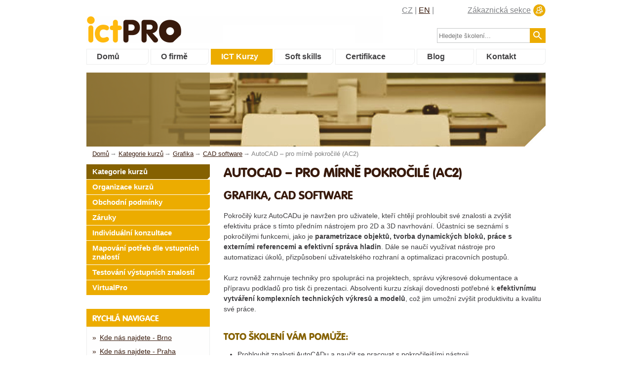

--- FILE ---
content_type: text/html; charset=utf-8
request_url: https://www.skoleni-ict.cz/kurz/AutoCAD-pro-mirne-pokrocile--AC2.aspx
body_size: 147042
content:
<!DOCTYPE HTML>
<html lang="cs-CZ">
<head><meta charset="windows-1250" /><title>
	Kurz AutoCAD – pro mírně pokročilé  (AC2) | ICT Pro
</title><meta name="keywords" content="AutoCAD – pro mírně pokročilé  (AC2), AC2, Grafika, CAD software, Kurz, Školení" /><meta name="robots" content="index,follow" /><link href="/css/style.css?v=4.1" rel="stylesheet" media="all" /><link href="/css/style-redesign-courses.css?v=4.1" rel="stylesheet" media="all" />
	
	<script src="/js/ict.js" type="text/javascript"></script>
	<script src="/js/jDiet.easySlider.js" type="text/javascript"></script>

	<!-- Google Tag Manager -->
	<script>(function(w,d,s,l,i){w[l]=w[l]||[];w[l].push({'gtm.start':
	new Date().getTime(),event:'gtm.js'});var f=d.getElementsByTagName(s)[0],
	j=d.createElement(s),dl=l!='dataLayer'?'&l='+l:'';j.async=true;j.src=
	'https://www.googletagmanager.com/gtm.js?id='+i+dl;f.parentNode.insertBefore(j,f);
	})(window,document,'script','dataLayer','GTM-NNZBXQ4');</script>
	<!-- End Google Tag Manager -->
	<script>
		window.smartlook||(function(d) {
		var o=smartlook=function(){ o.api.push(arguments)},h=d.getElementsByTagName('head')[0];
		var c=d.createElement('script');o.api=new Array();c.async=true;c.type='text/javascript';
		c.charset='utf-8';c.src='//rec.smartlook.com/recorder.js';h.appendChild(c);
		})(document);
		smartlook('init', '4d7036bb1cabafa8162d53434126bf858adc7ab0');
	</script>
	<script>
		var _smartsupp = _smartsupp || {};
		_smartsupp.key = 'e0d0cf29489fe51087dd0695b7d6a5aabf96d9d2';
		window.smartsupp||(function(d){var s,c,o=smartsupp=function(){o._.push(arguments)};o._=[];
		s=d.getElementsByTagName('script')[0];c=d.createElement('script');c.type='text/javascript';
		c.charset='utf-8';c.async=true;c.src='//www.smartsuppchat.com/loader.js?';
		s.parentNode.insertBefore(c,s);})(document);
	</script>
	<script>smartsupp('group','WiLCP1ABk3');//group ICT</script>
	<script>
		var seznam_retargeting_id = 26399;
	</script>
	<script async="async" type="text/javascript" src="//c.imedia.cz/js/retargeting.js"></script>
    <meta name="viewport" content="initial-scale=1, maximum-scale=1" /><meta name="description" content="Kurz AutoCAD – pro mírně pokročilé  (AC2) | Pokročilý kurz AutoCADu je navržen pro uživatele, kteří chtějí prohloubit své znalosti a zvýšit ...  | ICT Pro" /><style type="text/css">
	.ctl00_MainContent_menu_RychleKategorie_tvKurzy_0 { text-decoration:none; }

</style></head>
<body>
	<!--[if lt IE 10]><div class="old-browser-warning">
		<b>
			Váš prohlížeč je velmi zastaralý. <br /> Nainstalujte si prosím aktuální prohlížeč, <br />například <a href="https://www.google.com/chrome" target="_blank">Google Chrome</a>.
		</b>
	</div><![endif]-->
	<!-- Google Tag Manager (noscript) -->
	<noscript><iframe src="https://www.googletagmanager.com/ns.html?id=GTM-NNZBXQ4"
	height="0" width="0" style="display:none;visibility:hidden"></iframe></noscript>
	<!-- End Google Tag Manager (noscript) -->
	<form name="aspnetForm" method="post" action="./AutoCAD-pro-mirne-pokrocile--AC2.aspx" id="aspnetForm">
<div>
<input type="hidden" name="__EVENTTARGET" id="__EVENTTARGET" value="" />
<input type="hidden" name="__EVENTARGUMENT" id="__EVENTARGUMENT" value="" />
<input type="hidden" name="ctl00_MainContent_menu_RychleKategorie_tvKurzy_ExpandState" id="ctl00_MainContent_menu_RychleKategorie_tvKurzy_ExpandState" value="eunnnnunnnnnnnennnnnnnunnnnnnnunnnnnnnnunnnnnnnnnnunnnnnnnnnnunnnnnnnnnnunnnnnnnnnunnnnnunnnnnnnunnnnnnnnnnn" />
<input type="hidden" name="ctl00_MainContent_menu_RychleKategorie_tvKurzy_SelectedNode" id="ctl00_MainContent_menu_RychleKategorie_tvKurzy_SelectedNode" value="" />
<input type="hidden" name="ctl00_MainContent_menu_RychleKategorie_tvKurzy_PopulateLog" id="ctl00_MainContent_menu_RychleKategorie_tvKurzy_PopulateLog" value="" />
<input type="hidden" name="__VIEWSTATE" id="__VIEWSTATE" value="/[base64]/EjWlsw6kgIChBQzIpZAIJDxYCHwUFFUdyYWZpa2EsIENBRCBzb2Z0d2FyZWQCCw8WAh8FBeMGUG9rcm/[base64]/[base64]/[base64]/[base64]/[base64]" />
</div>

<script type="text/javascript">
//<![CDATA[
var theForm = document.forms['aspnetForm'];
if (!theForm) {
    theForm = document.aspnetForm;
}
function __doPostBack(eventTarget, eventArgument) {
    if (!theForm.onsubmit || (theForm.onsubmit() != false)) {
        theForm.__EVENTTARGET.value = eventTarget;
        theForm.__EVENTARGUMENT.value = eventArgument;
        theForm.submit();
    }
}
//]]>
</script>


<script src="/WebResource.axd?d=uZwkbHMOq30-13r5TXA3Z8eaHSkrXV2zj74zT1PWGs1y1PWx9_3gbZLD1latcLuRhfgHKPsx1-nkgqQXmIU1yr-46QF4_oucE-0FOEHlYU41&amp;t=638628279619783110" type="text/javascript"></script>


<script src="/WebResource.axd?d=3Z3Jx_KdxRI7s-g3QL0J4NqaaJCxIB9BN8SpbCArKMqZ1KYrBz8nmuSaNB8XBGuzIcbv5IBcjCmaI51Fcr1xXrveC00hU0fVn-i_gldTWL01&amp;t=638628279619783110" type="text/javascript"></script>
<script type="text/javascript">
//<![CDATA[

    function TreeView_PopulateNodeDoCallBack(context,param) {
        WebForm_DoCallback(context.data.treeViewID,param,TreeView_ProcessNodeData,context,TreeView_ProcessNodeData,false);
    }
var ctl00_MainContent_menu_RychleKategorie_tvKurzy_Data = null;//]]>
</script>

<div>

	<input type="hidden" name="__VIEWSTATEGENERATOR" id="__VIEWSTATEGENERATOR" value="B57B2F34" />
	<input type="hidden" name="__PREVIOUSPAGE" id="__PREVIOUSPAGE" value="4hB_P5CxAqJ_fiJVjQLGnbrEnlJgayU0H81IX62ETfh7uTJ0ZdIxj6s02ICJaB0JdAlXjirIDnQRoJk3OQ9a4acQLH_0KseqkzZoRsA-QeqtndiMAW3AxCYxoqvBuD-00jMztyRKTvvijFm2zct-6Q2" />
	<input type="hidden" name="__EVENTVALIDATION" id="__EVENTVALIDATION" value="/wEdAAdQPTYMM4smMW6BM8vAaZyio55xYYxR9ojX09XwM8E3HNFgxN537WNVpk0zLXvVPIiXv8O901hMC9kFrW2oR7Cr2hHFWDZNAYwXDcmDYe1TmqMrMey1wA/6qBgsZcxYyflEDfaer4PRY7FThy8fhidS2e+7v7JyCFRawuWtcLmemOYmg3+HKoQzg0LfhtjIw9Q=" />
</div>

		<div id="header">
			<h3><a href="https://www.skoleni-ict.cz/" id="ctl00_logo_link"><span class="big">ict<span class="gray">Pro</span></span> <span class="yellow">...Str<b>ict</b></span> <b>Pro</b>fessionals<span class="img"></span></a></h3>

			<div class="right">
				<ul id="langchooser">
					<li id="ctl00_liCZ" class="selected">
						<a id="ctl00_lbCZ" href="javascript:__doPostBack(&#39;ctl00$lbCZ&#39;,&#39;&#39;)">CZ</a></li>
					<li id="ctl00_liEN">
						<a id="ctl00_lbEN" href="javascript:__doPostBack(&#39;ctl00$lbEN&#39;,&#39;&#39;)">EN</a></li>
				</ul>

				<a href="https://www.skoleni-ict.cz/login.aspx" id="login_link">
					Zákaznická sekce</a>
			</div>
            <input type="checkbox" id="showmenu" />
                <label for="showmenu" id="showmenu_label">
                    <span></span>
                    <span></span>
                    <span></span>
                </label>


			<ul id="mainmenu">
	<li><a href="https://www.skoleni-ict.cz/" target="_self">Domů</a></li><li><a href="https://www.skoleni-ict.cz/ofirme_historie.aspx" target="_self">O firmě</a></li><li class="selected"><a href="https://www.skoleni-ict.cz/kurzy.aspx" target="_self">ICT Kurzy</a></li><li><a href="https://www.skoleni-softskills.cz/" href="https://www.skoleni-ict.cz/https://www.skoleni-softskills.cz/" target="_self">Soft skills</a></li><li><a href="https://www.skoleni-ict.cz/certifikace.aspx" target="_self">Certifikace</a></li><li><a href="https://www.skoleni-ict.cz/blog" target="_self">Blog</a></li><li><a href="https://www.skoleni-ict.cz/kontakty.aspx" target="_self">Kontakt</a></li>
</ul>


			<div id="search">
	

				<div>
					<input name="ctl00$tbHledat" type="text" id="tbHledat" placeholder="Hledejte školení..." />
					<input type="image" name="ctl00$imgbtnVyhledat" id="ctl00_imgbtnVyhledat" src="" onclick="javascript:WebForm_DoPostBackWithOptions(new WebForm_PostBackOptions(&quot;ctl00$imgbtnVyhledat&quot;, &quot;&quot;, false, &quot;&quot;, &quot;../Vyhledat.aspx&quot;, false, false))" style="border-width:0px;" />
					<script>ctl00_imgbtnVyhledat.type='submit';</script>
				</div>
			
</div>


			<div class="clear"></div>
		</div>

		<div id="container">

			

    <div id="headimg" class="desk">
	
		<div class="note">
			<p></p>
		</div>
	
</div>


    <div id="navi">
	
    
    <div class="pbc" itemscope="" itemtype="http://data-vocabulary.org/Breadcrumb">
		<a href="https://www.skoleni-ict.cz/" class="first" itemprop="url"><span itemprop="title">Domů</span></a>
	</div><div class="pbc" itemscope="" itemtype="http://data-vocabulary.org/Breadcrumb">
		<span class="bc"> </span><a href="https://www.skoleni-ict.cz/kurzy.aspx" itemprop="url"><span itemprop="title">Kategorie kurzů</span></a>
	</div><div class="pbc" itemscope="" itemtype="http://data-vocabulary.org/Breadcrumb">
		<span class="bc"> </span><a href="https://www.skoleni-ict.cz/kategorie/Grafika-graf.aspx" itemprop="url"><span itemprop="title">Grafika</span></a>
	</div><div class="pbc" itemscope="" itemtype="http://data-vocabulary.org/Breadcrumb">
		<span class="bc"> </span><a href="https://www.skoleni-ict.cz/podkategorie/CAD-software-Autod.aspx" itemprop="url"><span itemprop="title">CAD software</span></a>
	</div><span class="bc">AutoCAD – pro mírně pokročilé  (AC2)</span>

</div>



<p>
  



    


    



<div id="menu">
    <div class="menu1">
        <ul id="menuKurzy">
	<li class="selected"><a href="https://www.skoleni-ict.cz/kurzy.aspx" target="_self">Kategorie kurzů</a></li><li><a href="https://www.skoleni-ict.cz/kurzy_organizace.aspx" target="_self">Organizace kurzů</a></li><li><a href="https://www.skoleni-ict.cz/kurzy_plat_podminky.aspx" target="_self">Obchodní podmínky</a></li><li><a href="https://www.skoleni-ict.cz/kurzy_zaruky.aspx" target="_self">Záruky</a></li><li><a href="https://www.skoleni-ict.cz/kurzy_konzultace.aspx" target="_self">Individuální konzultace</a></li><li><a href="https://www.skoleni-ict.cz/slu_mapovani_potreb.aspx" target="_self">Mapování potřeb dle vstupních znalostí</a></li><li><a href="https://www.skoleni-ict.cz/slu_test_vystup.aspx" target="_self">Testování výstupních znalostí</a></li><li><a href="https://www.skoleni-ict.cz/slu_virtualpro.aspx" target="_self">VirtualPro</a></li>
</ul>
    </div>
    <div class="sectionrn">
        
           
            
<input type="checkbox" id="showsecton1" />
                    <label for="showsecton1" class="sectionrn-label">
                        Rychlá navigace
                    </label>
<h2>Rychlá navigace </h2>
						<div class="body">
<ul id="menuOdkazy" class="quicknav">
	<li><a href="https://www.skoleni-ict.cz/doprava.aspx">Kde nás najdete - Brno </a></li><li><a href="https://www.skoleni-ict.cz/praha.aspx">Kde nás najdete - Praha</a></li><li><a href="https://www.skoleni-ict.cz/slu_pronajem_pocitacovych_uceben.aspx">Pronájem PC učeben - Brno</a></li><li><a href="https://www.skoleni-ict.cz/Kurzy_Organizace.aspx">Organizace kurzů</a></li><li><a href="https://www.skoleni-ict.cz/garantovane-terminy">Garantované termíny</a></li><li><a href="https://www.skoleni-ict.cz/garantovane-terminy/webinare.php">Webináře zdarma</a></li><li><a href="https://www.skoleni-ict.cz/garantovane-terminy/jsem-v-kurzu.php">Dotované kurzy přes ÚP</a></li><li><a href="https://www.skoleni-ict.cz/katalog.aspx">Katalog kurzů</a></li>
</ul>
               </div>

					    
        
    </div>
     <div class="sectionrn">
            
<input type="checkbox" id="showsecton2" />
                    <label for="showsecton2" class="sectionrn-label">
                        Kategorie kurzů
                    </label>
<h2>Kategorie kurzů </h2>
						<div class="body">

 <div id="ctl00_MainContent_menu_RychleKategorie_tvKurzy">
	<table cellpadding="0" cellspacing="0" style="border-width:0;">
		<tr>
			<td><a id="ctl00_MainContent_menu_RychleKategorie_tvKurzyn0" href="javascript:TreeView_ToggleNode(ctl00_MainContent_menu_RychleKategorie_tvKurzy_Data,0,document.getElementById(&#39;ctl00_MainContent_menu_RychleKategorie_tvKurzyn0&#39;),&#39; &#39;,document.getElementById(&#39;ctl00_MainContent_menu_RychleKategorie_tvKurzyn0Nodes&#39;))"><img src="/WebResource.axd?d=8K2U2Nip_MBLGTOakKCOAxnQ2TVQTGFI1fXNVJq-RDBr3wXKsc8_74JVFlLeKtaCRibFhfvxOPIhVlc88hli30MspzP7ThXhepkQPRQj-1FjSD-UWwJ_4ULzRdXt4D-W0&amp;t=638628279619783110" alt="Collapse Kurzy" style="border-width:0;" /></a></td><td style="white-space:nowrap;"><a class="ctl00_MainContent_menu_RychleKategorie_tvKurzy_0" href="javascript:__doPostBack(&#39;ctl00$MainContent$menu$RychleKategorie$tvKurzy&#39;,&#39;sKurzy&#39;)" onclick="TreeView_SelectNode(ctl00_MainContent_menu_RychleKategorie_tvKurzy_Data, this,&#39;ctl00_MainContent_menu_RychleKategorie_tvKurzyt0&#39;);" id="ctl00_MainContent_menu_RychleKategorie_tvKurzyt0">Kurzy</a></td>
		</tr>
	</table><div id="ctl00_MainContent_menu_RychleKategorie_tvKurzyn0Nodes" style="display:block;">
		<table cellpadding="0" cellspacing="0" style="border-width:0;">
			<tr>
				<td><div style="width:20px;height:1px"></div></td><td><a id="ctl00_MainContent_menu_RychleKategorie_tvKurzyn1" href="javascript:TreeView_ToggleNode(ctl00_MainContent_menu_RychleKategorie_tvKurzy_Data,1,document.getElementById(&#39;ctl00_MainContent_menu_RychleKategorie_tvKurzyn1&#39;),&#39; &#39;,document.getElementById(&#39;ctl00_MainContent_menu_RychleKategorie_tvKurzyn1Nodes&#39;))"><img src="/WebResource.axd?d=LqNCFOLMfaL95n4G_ciwqHNzaOzKsT96Q8xsydcNpOVE7HXSfj7GhxGZTLv01PK4aA9VPyJniIEZC7nHp8ASFOm79kkH_x3AcZ0zHx6FcJ8AumTsz2b6vez_68vUGkSC0&amp;t=638628279619783110" alt="Expand Bezpečnost" style="border-width:0;" /></a></td><td style="white-space:nowrap;"><a class="ctl00_MainContent_menu_RychleKategorie_tvKurzy_0" href="../kategorie/Bezpecnost-bez.aspx" title="Bezpečnost" id="ctl00_MainContent_menu_RychleKategorie_tvKurzyt1">Bezpečnost</a></td>
			</tr>
		</table><div id="ctl00_MainContent_menu_RychleKategorie_tvKurzyn1Nodes" style="display:none;">
			<table cellpadding="0" cellspacing="0" style="border-width:0;">
				<tr>
					<td><div style="width:20px;height:1px"></div></td><td><div style="width:20px;height:1px"></div></td><td><img src="/WebResource.axd?d=Zu4wxi8XccT_tA7zPiDmPhmZebqx9NqvLsOeR86PkcpXiY8plUMjvTV0Mwbsjcn3UJLqw84PiH2KDpYqt5xz-9e4jAWXe2Tjflug4lHlE6yt7IZl-CvgRSuyOGynHpDj0&amp;t=638628279619783110" alt="" /></td><td style="white-space:nowrap;"><a class="ctl00_MainContent_menu_RychleKategorie_tvKurzy_0" href="../podkategorie/ISMS-a-GDPR-BISMS.aspx" title="ISMS a GDPR" id="ctl00_MainContent_menu_RychleKategorie_tvKurzyt2">ISMS a GDPR</a></td>
				</tr>
			</table><table cellpadding="0" cellspacing="0" style="border-width:0;">
				<tr>
					<td><div style="width:20px;height:1px"></div></td><td><div style="width:20px;height:1px"></div></td><td><img src="/WebResource.axd?d=Zu4wxi8XccT_tA7zPiDmPhmZebqx9NqvLsOeR86PkcpXiY8plUMjvTV0Mwbsjcn3UJLqw84PiH2KDpYqt5xz-9e4jAWXe2Tjflug4lHlE6yt7IZl-CvgRSuyOGynHpDj0&amp;t=638628279619783110" alt="" /></td><td style="white-space:nowrap;"><a class="ctl00_MainContent_menu_RychleKategorie_tvKurzy_0" href="../podkategorie/Kyberbezpecnost-Hacki.aspx" title="Kyberbezpečnost" id="ctl00_MainContent_menu_RychleKategorie_tvKurzyt3">Kyberbezpečnost</a></td>
				</tr>
			</table><table cellpadding="0" cellspacing="0" style="border-width:0;">
				<tr>
					<td><div style="width:20px;height:1px"></div></td><td><div style="width:20px;height:1px"></div></td><td><img src="/WebResource.axd?d=Zu4wxi8XccT_tA7zPiDmPhmZebqx9NqvLsOeR86PkcpXiY8plUMjvTV0Mwbsjcn3UJLqw84PiH2KDpYqt5xz-9e4jAWXe2Tjflug4lHlE6yt7IZl-CvgRSuyOGynHpDj0&amp;t=638628279619783110" alt="" /></td><td style="white-space:nowrap;"><a class="ctl00_MainContent_menu_RychleKategorie_tvKurzy_0" href="../podkategorie/Check-Point-Check.aspx" title="Check Point" id="ctl00_MainContent_menu_RychleKategorie_tvKurzyt4">Check Point</a></td>
				</tr>
			</table><table cellpadding="0" cellspacing="0" style="border-width:0;">
				<tr>
					<td><div style="width:20px;height:1px"></div></td><td><div style="width:20px;height:1px"></div></td><td><img src="/WebResource.axd?d=Zu4wxi8XccT_tA7zPiDmPhmZebqx9NqvLsOeR86PkcpXiY8plUMjvTV0Mwbsjcn3UJLqw84PiH2KDpYqt5xz-9e4jAWXe2Tjflug4lHlE6yt7IZl-CvgRSuyOGynHpDj0&amp;t=638628279619783110" alt="" /></td><td style="white-space:nowrap;"><a class="ctl00_MainContent_menu_RychleKategorie_tvKurzy_0" href="../podkategorie/Mile2-Mile2.aspx" title="Mile2" id="ctl00_MainContent_menu_RychleKategorie_tvKurzyt5">Mile2</a></td>
				</tr>
			</table>
		</div><table cellpadding="0" cellspacing="0" style="border-width:0;">
			<tr>
				<td><div style="width:20px;height:1px"></div></td><td><a id="ctl00_MainContent_menu_RychleKategorie_tvKurzyn6" href="javascript:TreeView_ToggleNode(ctl00_MainContent_menu_RychleKategorie_tvKurzy_Data,6,document.getElementById(&#39;ctl00_MainContent_menu_RychleKategorie_tvKurzyn6&#39;),&#39; &#39;,document.getElementById(&#39;ctl00_MainContent_menu_RychleKategorie_tvKurzyn6Nodes&#39;))"><img src="/WebResource.axd?d=LqNCFOLMfaL95n4G_ciwqHNzaOzKsT96Q8xsydcNpOVE7HXSfj7GhxGZTLv01PK4aA9VPyJniIEZC7nHp8ASFOm79kkH_x3AcZ0zHx6FcJ8AumTsz2b6vez_68vUGkSC0&amp;t=638628279619783110" alt="Expand Databáze" style="border-width:0;" /></a></td><td style="white-space:nowrap;"><a class="ctl00_MainContent_menu_RychleKategorie_tvKurzy_0" href="../kategorie/Databaze-db.aspx" title="Databáze" id="ctl00_MainContent_menu_RychleKategorie_tvKurzyt6">Databáze</a></td>
			</tr>
		</table><div id="ctl00_MainContent_menu_RychleKategorie_tvKurzyn6Nodes" style="display:none;">
			<table cellpadding="0" cellspacing="0" style="border-width:0;">
				<tr>
					<td><div style="width:20px;height:1px"></div></td><td><div style="width:20px;height:1px"></div></td><td><img src="/WebResource.axd?d=Zu4wxi8XccT_tA7zPiDmPhmZebqx9NqvLsOeR86PkcpXiY8plUMjvTV0Mwbsjcn3UJLqw84PiH2KDpYqt5xz-9e4jAWXe2Tjflug4lHlE6yt7IZl-CvgRSuyOGynHpDj0&amp;t=638628279619783110" alt="" /></td><td style="white-space:nowrap;"><a class="ctl00_MainContent_menu_RychleKategorie_tvKurzy_0" href="../podkategorie/Microsoft-SQL-MSSQ.aspx" title="Microsoft SQL" id="ctl00_MainContent_menu_RychleKategorie_tvKurzyt7">Microsoft SQL</a></td>
				</tr>
			</table><table cellpadding="0" cellspacing="0" style="border-width:0;">
				<tr>
					<td><div style="width:20px;height:1px"></div></td><td><div style="width:20px;height:1px"></div></td><td><img src="/WebResource.axd?d=Zu4wxi8XccT_tA7zPiDmPhmZebqx9NqvLsOeR86PkcpXiY8plUMjvTV0Mwbsjcn3UJLqw84PiH2KDpYqt5xz-9e4jAWXe2Tjflug4lHlE6yt7IZl-CvgRSuyOGynHpDj0&amp;t=638628279619783110" alt="" /></td><td style="white-space:nowrap;"><a class="ctl00_MainContent_menu_RychleKategorie_tvKurzy_0" href="../podkategorie/MySQL-MariaDB-MySQL.aspx" title="MySQL/MariaDB" id="ctl00_MainContent_menu_RychleKategorie_tvKurzyt8">MySQL/MariaDB</a></td>
				</tr>
			</table><table cellpadding="0" cellspacing="0" style="border-width:0;">
				<tr>
					<td><div style="width:20px;height:1px"></div></td><td><div style="width:20px;height:1px"></div></td><td><img src="/WebResource.axd?d=Zu4wxi8XccT_tA7zPiDmPhmZebqx9NqvLsOeR86PkcpXiY8plUMjvTV0Mwbsjcn3UJLqw84PiH2KDpYqt5xz-9e4jAWXe2Tjflug4lHlE6yt7IZl-CvgRSuyOGynHpDj0&amp;t=638628279619783110" alt="" /></td><td style="white-space:nowrap;"><a class="ctl00_MainContent_menu_RychleKategorie_tvKurzy_0" href="../podkategorie/NoSQL-a-Big-Data-NOSQL.aspx" title="NoSQL a Big Data" id="ctl00_MainContent_menu_RychleKategorie_tvKurzyt9">NoSQL a Big Data</a></td>
				</tr>
			</table><table cellpadding="0" cellspacing="0" style="border-width:0;">
				<tr>
					<td><div style="width:20px;height:1px"></div></td><td><div style="width:20px;height:1px"></div></td><td><img src="/WebResource.axd?d=Zu4wxi8XccT_tA7zPiDmPhmZebqx9NqvLsOeR86PkcpXiY8plUMjvTV0Mwbsjcn3UJLqw84PiH2KDpYqt5xz-9e4jAWXe2Tjflug4lHlE6yt7IZl-CvgRSuyOGynHpDj0&amp;t=638628279619783110" alt="" /></td><td style="white-space:nowrap;"><a class="ctl00_MainContent_menu_RychleKategorie_tvKurzy_0" href="../podkategorie/Oracle-Oracl.aspx" title="Oracle" id="ctl00_MainContent_menu_RychleKategorie_tvKurzyt10">Oracle</a></td>
				</tr>
			</table><table cellpadding="0" cellspacing="0" style="border-width:0;">
				<tr>
					<td><div style="width:20px;height:1px"></div></td><td><div style="width:20px;height:1px"></div></td><td><img src="/WebResource.axd?d=Zu4wxi8XccT_tA7zPiDmPhmZebqx9NqvLsOeR86PkcpXiY8plUMjvTV0Mwbsjcn3UJLqw84PiH2KDpYqt5xz-9e4jAWXe2Tjflug4lHlE6yt7IZl-CvgRSuyOGynHpDj0&amp;t=638628279619783110" alt="" /></td><td style="white-space:nowrap;"><a class="ctl00_MainContent_menu_RychleKategorie_tvKurzy_0" href="../podkategorie/PostgreSQL-Pstgr.aspx" title="PostgreSQL" id="ctl00_MainContent_menu_RychleKategorie_tvKurzyt11">PostgreSQL</a></td>
				</tr>
			</table><table cellpadding="0" cellspacing="0" style="border-width:0;">
				<tr>
					<td><div style="width:20px;height:1px"></div></td><td><div style="width:20px;height:1px"></div></td><td><img src="/WebResource.axd?d=Zu4wxi8XccT_tA7zPiDmPhmZebqx9NqvLsOeR86PkcpXiY8plUMjvTV0Mwbsjcn3UJLqw84PiH2KDpYqt5xz-9e4jAWXe2Tjflug4lHlE6yt7IZl-CvgRSuyOGynHpDj0&amp;t=638628279619783110" alt="" /></td><td style="white-space:nowrap;"><a class="ctl00_MainContent_menu_RychleKategorie_tvKurzy_0" href="../podkategorie/Qlik-QLIK.aspx" title="Qlik" id="ctl00_MainContent_menu_RychleKategorie_tvKurzyt12">Qlik</a></td>
				</tr>
			</table><table cellpadding="0" cellspacing="0" style="border-width:0;">
				<tr>
					<td><div style="width:20px;height:1px"></div></td><td><div style="width:20px;height:1px"></div></td><td><img src="/WebResource.axd?d=Zu4wxi8XccT_tA7zPiDmPhmZebqx9NqvLsOeR86PkcpXiY8plUMjvTV0Mwbsjcn3UJLqw84PiH2KDpYqt5xz-9e4jAWXe2Tjflug4lHlE6yt7IZl-CvgRSuyOGynHpDj0&amp;t=638628279619783110" alt="" /></td><td style="white-space:nowrap;"><a class="ctl00_MainContent_menu_RychleKategorie_tvKurzy_0" href="../podkategorie/SAP-Sybase-Sybas.aspx" title="SAP Sybase" id="ctl00_MainContent_menu_RychleKategorie_tvKurzyt13">SAP Sybase</a></td>
				</tr>
			</table>
		</div><table cellpadding="0" cellspacing="0" style="border-width:0;">
			<tr>
				<td><div style="width:20px;height:1px"></div></td><td><a id="ctl00_MainContent_menu_RychleKategorie_tvKurzyn14" href="javascript:TreeView_ToggleNode(ctl00_MainContent_menu_RychleKategorie_tvKurzy_Data,14,document.getElementById(&#39;ctl00_MainContent_menu_RychleKategorie_tvKurzyn14&#39;),&#39; &#39;,document.getElementById(&#39;ctl00_MainContent_menu_RychleKategorie_tvKurzyn14Nodes&#39;))"><img src="/WebResource.axd?d=8K2U2Nip_MBLGTOakKCOAxnQ2TVQTGFI1fXNVJq-RDBr3wXKsc8_74JVFlLeKtaCRibFhfvxOPIhVlc88hli30MspzP7ThXhepkQPRQj-1FjSD-UWwJ_4ULzRdXt4D-W0&amp;t=638628279619783110" alt="Collapse Grafika" style="border-width:0;" /></a></td><td style="white-space:nowrap;"><a class="ctl00_MainContent_menu_RychleKategorie_tvKurzy_0" href="../kategorie/Grafika-graf.aspx" title="Grafika" id="ctl00_MainContent_menu_RychleKategorie_tvKurzyt14">Grafika</a></td>
			</tr>
		</table><div id="ctl00_MainContent_menu_RychleKategorie_tvKurzyn14Nodes" style="display:block;">
			<table cellpadding="0" cellspacing="0" style="border-width:0;">
				<tr>
					<td><div style="width:20px;height:1px"></div></td><td><div style="width:20px;height:1px"></div></td><td><img src="/WebResource.axd?d=Zu4wxi8XccT_tA7zPiDmPhmZebqx9NqvLsOeR86PkcpXiY8plUMjvTV0Mwbsjcn3UJLqw84PiH2KDpYqt5xz-9e4jAWXe2Tjflug4lHlE6yt7IZl-CvgRSuyOGynHpDj0&amp;t=638628279619783110" alt="" /></td><td style="white-space:nowrap;"><a class="ctl00_MainContent_menu_RychleKategorie_tvKurzy_0" href="../podkategorie/2D-Grafika-2DGr.aspx" title="2D Grafika" id="ctl00_MainContent_menu_RychleKategorie_tvKurzyt15">2D Grafika</a></td>
				</tr>
			</table><table cellpadding="0" cellspacing="0" style="border-width:0;">
				<tr>
					<td><div style="width:20px;height:1px"></div></td><td><div style="width:20px;height:1px"></div></td><td><img src="/WebResource.axd?d=Zu4wxi8XccT_tA7zPiDmPhmZebqx9NqvLsOeR86PkcpXiY8plUMjvTV0Mwbsjcn3UJLqw84PiH2KDpYqt5xz-9e4jAWXe2Tjflug4lHlE6yt7IZl-CvgRSuyOGynHpDj0&amp;t=638628279619783110" alt="" /></td><td style="white-space:nowrap;"><a class="ctl00_MainContent_menu_RychleKategorie_tvKurzy_0" href="../podkategorie/3D-Grafika-3DGr.aspx" title="3D Grafika" id="ctl00_MainContent_menu_RychleKategorie_tvKurzyt16">3D Grafika</a></td>
				</tr>
			</table><table cellpadding="0" cellspacing="0" style="border-width:0;">
				<tr>
					<td><div style="width:20px;height:1px"></div></td><td><div style="width:20px;height:1px"></div></td><td><img src="/WebResource.axd?d=Zu4wxi8XccT_tA7zPiDmPhmZebqx9NqvLsOeR86PkcpXiY8plUMjvTV0Mwbsjcn3UJLqw84PiH2KDpYqt5xz-9e4jAWXe2Tjflug4lHlE6yt7IZl-CvgRSuyOGynHpDj0&amp;t=638628279619783110" alt="" /></td><td style="white-space:nowrap;"><a class="ctl00_MainContent_menu_RychleKategorie_tvKurzy_0" href="../podkategorie/Adobe-Adobe.aspx" title="Adobe" id="ctl00_MainContent_menu_RychleKategorie_tvKurzyt17">Adobe</a></td>
				</tr>
			</table><table cellpadding="0" cellspacing="0" style="border-width:0;">
				<tr>
					<td><div style="width:20px;height:1px"></div></td><td><div style="width:20px;height:1px"></div></td><td><img src="/WebResource.axd?d=Zu4wxi8XccT_tA7zPiDmPhmZebqx9NqvLsOeR86PkcpXiY8plUMjvTV0Mwbsjcn3UJLqw84PiH2KDpYqt5xz-9e4jAWXe2Tjflug4lHlE6yt7IZl-CvgRSuyOGynHpDj0&amp;t=638628279619783110" alt="" /></td><td style="white-space:nowrap;"><a class="ctl00_MainContent_menu_RychleKategorie_tvKurzy_0" href="../podkategorie/CAD-software-Autod.aspx" title="CAD software" id="ctl00_MainContent_menu_RychleKategorie_tvKurzyt18">CAD software</a></td>
				</tr>
			</table><table cellpadding="0" cellspacing="0" style="border-width:0;">
				<tr>
					<td><div style="width:20px;height:1px"></div></td><td><div style="width:20px;height:1px"></div></td><td><img src="/WebResource.axd?d=Zu4wxi8XccT_tA7zPiDmPhmZebqx9NqvLsOeR86PkcpXiY8plUMjvTV0Mwbsjcn3UJLqw84PiH2KDpYqt5xz-9e4jAWXe2Tjflug4lHlE6yt7IZl-CvgRSuyOGynHpDj0&amp;t=638628279619783110" alt="" /></td><td style="white-space:nowrap;"><a class="ctl00_MainContent_menu_RychleKategorie_tvKurzy_0" href="../podkategorie/Corel-Corel.aspx" title="Corel" id="ctl00_MainContent_menu_RychleKategorie_tvKurzyt19">Corel</a></td>
				</tr>
			</table><table cellpadding="0" cellspacing="0" style="border-width:0;">
				<tr>
					<td><div style="width:20px;height:1px"></div></td><td><div style="width:20px;height:1px"></div></td><td><img src="/WebResource.axd?d=Zu4wxi8XccT_tA7zPiDmPhmZebqx9NqvLsOeR86PkcpXiY8plUMjvTV0Mwbsjcn3UJLqw84PiH2KDpYqt5xz-9e4jAWXe2Tjflug4lHlE6yt7IZl-CvgRSuyOGynHpDj0&amp;t=638628279619783110" alt="" /></td><td style="white-space:nowrap;"><a class="ctl00_MainContent_menu_RychleKategorie_tvKurzy_0" href="../podkategorie/Video-Video.aspx" title="Video" id="ctl00_MainContent_menu_RychleKategorie_tvKurzyt20">Video</a></td>
				</tr>
			</table><table cellpadding="0" cellspacing="0" style="border-width:0;">
				<tr>
					<td><div style="width:20px;height:1px"></div></td><td><div style="width:20px;height:1px"></div></td><td><img src="/WebResource.axd?d=Zu4wxi8XccT_tA7zPiDmPhmZebqx9NqvLsOeR86PkcpXiY8plUMjvTV0Mwbsjcn3UJLqw84PiH2KDpYqt5xz-9e4jAWXe2Tjflug4lHlE6yt7IZl-CvgRSuyOGynHpDj0&amp;t=638628279619783110" alt="" /></td><td style="white-space:nowrap;"><a class="ctl00_MainContent_menu_RychleKategorie_tvKurzy_0" href="../podkategorie/Zoner-Zoner.aspx" title="Zoner" id="ctl00_MainContent_menu_RychleKategorie_tvKurzyt21">Zoner</a></td>
				</tr>
			</table>
		</div><table cellpadding="0" cellspacing="0" style="border-width:0;">
			<tr>
				<td><div style="width:20px;height:1px"></div></td><td><a id="ctl00_MainContent_menu_RychleKategorie_tvKurzyn22" href="javascript:TreeView_ToggleNode(ctl00_MainContent_menu_RychleKategorie_tvKurzy_Data,22,document.getElementById(&#39;ctl00_MainContent_menu_RychleKategorie_tvKurzyn22&#39;),&#39; &#39;,document.getElementById(&#39;ctl00_MainContent_menu_RychleKategorie_tvKurzyn22Nodes&#39;))"><img src="/WebResource.axd?d=LqNCFOLMfaL95n4G_ciwqHNzaOzKsT96Q8xsydcNpOVE7HXSfj7GhxGZTLv01PK4aA9VPyJniIEZC7nHp8ASFOm79kkH_x3AcZ0zHx6FcJ8AumTsz2b6vez_68vUGkSC0&amp;t=638628279619783110" alt="Expand IBM" style="border-width:0;" /></a></td><td style="white-space:nowrap;"><a class="ctl00_MainContent_menu_RychleKategorie_tvKurzy_0" href="../kategorie/IBM-ibm1.aspx" title="IBM" id="ctl00_MainContent_menu_RychleKategorie_tvKurzyt22">IBM</a></td>
			</tr>
		</table><div id="ctl00_MainContent_menu_RychleKategorie_tvKurzyn22Nodes" style="display:none;">
			<table cellpadding="0" cellspacing="0" style="border-width:0;">
				<tr>
					<td><div style="width:20px;height:1px"></div></td><td><div style="width:20px;height:1px"></div></td><td><img src="/WebResource.axd?d=Zu4wxi8XccT_tA7zPiDmPhmZebqx9NqvLsOeR86PkcpXiY8plUMjvTV0Mwbsjcn3UJLqw84PiH2KDpYqt5xz-9e4jAWXe2Tjflug4lHlE6yt7IZl-CvgRSuyOGynHpDj0&amp;t=638628279619783110" alt="" /></td><td style="white-space:nowrap;"><a class="ctl00_MainContent_menu_RychleKategorie_tvKurzy_0" href="../podkategorie/AIX-AIX.aspx" title="AIX" id="ctl00_MainContent_menu_RychleKategorie_tvKurzyt23">AIX</a></td>
				</tr>
			</table><table cellpadding="0" cellspacing="0" style="border-width:0;">
				<tr>
					<td><div style="width:20px;height:1px"></div></td><td><div style="width:20px;height:1px"></div></td><td><img src="/WebResource.axd?d=Zu4wxi8XccT_tA7zPiDmPhmZebqx9NqvLsOeR86PkcpXiY8plUMjvTV0Mwbsjcn3UJLqw84PiH2KDpYqt5xz-9e4jAWXe2Tjflug4lHlE6yt7IZl-CvgRSuyOGynHpDj0&amp;t=638628279619783110" alt="" /></td><td style="white-space:nowrap;"><a class="ctl00_MainContent_menu_RychleKategorie_tvKurzy_0" href="../podkategorie/Cognos-Cogno.aspx" title="Cognos" id="ctl00_MainContent_menu_RychleKategorie_tvKurzyt24">Cognos</a></td>
				</tr>
			</table><table cellpadding="0" cellspacing="0" style="border-width:0;">
				<tr>
					<td><div style="width:20px;height:1px"></div></td><td><div style="width:20px;height:1px"></div></td><td><img src="/WebResource.axd?d=Zu4wxi8XccT_tA7zPiDmPhmZebqx9NqvLsOeR86PkcpXiY8plUMjvTV0Mwbsjcn3UJLqw84PiH2KDpYqt5xz-9e4jAWXe2Tjflug4lHlE6yt7IZl-CvgRSuyOGynHpDj0&amp;t=638628279619783110" alt="" /></td><td style="white-space:nowrap;"><a class="ctl00_MainContent_menu_RychleKategorie_tvKurzy_0" href="../podkategorie/Lotus-CS.aspx" title="Lotus" id="ctl00_MainContent_menu_RychleKategorie_tvKurzyt25">Lotus</a></td>
				</tr>
			</table><table cellpadding="0" cellspacing="0" style="border-width:0;">
				<tr>
					<td><div style="width:20px;height:1px"></div></td><td><div style="width:20px;height:1px"></div></td><td><img src="/WebResource.axd?d=Zu4wxi8XccT_tA7zPiDmPhmZebqx9NqvLsOeR86PkcpXiY8plUMjvTV0Mwbsjcn3UJLqw84PiH2KDpYqt5xz-9e4jAWXe2Tjflug4lHlE6yt7IZl-CvgRSuyOGynHpDj0&amp;t=638628279619783110" alt="" /></td><td style="white-space:nowrap;"><a class="ctl00_MainContent_menu_RychleKategorie_tvKurzy_0" href="../podkategorie/DB2-DB2.aspx" title="DB2" id="ctl00_MainContent_menu_RychleKategorie_tvKurzyt26">DB2</a></td>
				</tr>
			</table><table cellpadding="0" cellspacing="0" style="border-width:0;">
				<tr>
					<td><div style="width:20px;height:1px"></div></td><td><div style="width:20px;height:1px"></div></td><td><img src="/WebResource.axd?d=Zu4wxi8XccT_tA7zPiDmPhmZebqx9NqvLsOeR86PkcpXiY8plUMjvTV0Mwbsjcn3UJLqw84PiH2KDpYqt5xz-9e4jAWXe2Tjflug4lHlE6yt7IZl-CvgRSuyOGynHpDj0&amp;t=638628279619783110" alt="" /></td><td style="white-space:nowrap;"><a class="ctl00_MainContent_menu_RychleKategorie_tvKurzy_0" href="../podkategorie/IBM-Ostatni-IBMO.aspx" title="IBM Ostatní" id="ctl00_MainContent_menu_RychleKategorie_tvKurzyt27">IBM Ostatní</a></td>
				</tr>
			</table><table cellpadding="0" cellspacing="0" style="border-width:0;">
				<tr>
					<td><div style="width:20px;height:1px"></div></td><td><div style="width:20px;height:1px"></div></td><td><img src="/WebResource.axd?d=Zu4wxi8XccT_tA7zPiDmPhmZebqx9NqvLsOeR86PkcpXiY8plUMjvTV0Mwbsjcn3UJLqw84PiH2KDpYqt5xz-9e4jAWXe2Tjflug4lHlE6yt7IZl-CvgRSuyOGynHpDj0&amp;t=638628279619783110" alt="" /></td><td style="white-space:nowrap;"><a class="ctl00_MainContent_menu_RychleKategorie_tvKurzy_0" href="../podkategorie/Spectrum-Protect-Tiv.aspx" title="Spectrum Protect" id="ctl00_MainContent_menu_RychleKategorie_tvKurzyt28">Spectrum Protect</a></td>
				</tr>
			</table><table cellpadding="0" cellspacing="0" style="border-width:0;">
				<tr>
					<td><div style="width:20px;height:1px"></div></td><td><div style="width:20px;height:1px"></div></td><td><img src="/WebResource.axd?d=Zu4wxi8XccT_tA7zPiDmPhmZebqx9NqvLsOeR86PkcpXiY8plUMjvTV0Mwbsjcn3UJLqw84PiH2KDpYqt5xz-9e4jAWXe2Tjflug4lHlE6yt7IZl-CvgRSuyOGynHpDj0&amp;t=638628279619783110" alt="" /></td><td style="white-space:nowrap;"><a class="ctl00_MainContent_menu_RychleKategorie_tvKurzy_0" href="../podkategorie/WebSphere-Wsph.aspx" title="WebSphere" id="ctl00_MainContent_menu_RychleKategorie_tvKurzyt29">WebSphere</a></td>
				</tr>
			</table>
		</div><table cellpadding="0" cellspacing="0" style="border-width:0;">
			<tr>
				<td><div style="width:20px;height:1px"></div></td><td><a id="ctl00_MainContent_menu_RychleKategorie_tvKurzyn30" href="javascript:TreeView_ToggleNode(ctl00_MainContent_menu_RychleKategorie_tvKurzy_Data,30,document.getElementById(&#39;ctl00_MainContent_menu_RychleKategorie_tvKurzyn30&#39;),&#39; &#39;,document.getElementById(&#39;ctl00_MainContent_menu_RychleKategorie_tvKurzyn30Nodes&#39;))"><img src="/WebResource.axd?d=LqNCFOLMfaL95n4G_ciwqHNzaOzKsT96Q8xsydcNpOVE7HXSfj7GhxGZTLv01PK4aA9VPyJniIEZC7nHp8ASFOm79kkH_x3AcZ0zHx6FcJ8AumTsz2b6vez_68vUGkSC0&amp;t=638628279619783110" alt="Expand Microsoft" style="border-width:0;" /></a></td><td style="white-space:nowrap;"><a class="ctl00_MainContent_menu_RychleKategorie_tvKurzy_0" href="../kategorie/Microsoft-ms.aspx" title="Microsoft" id="ctl00_MainContent_menu_RychleKategorie_tvKurzyt30">Microsoft</a></td>
			</tr>
		</table><div id="ctl00_MainContent_menu_RychleKategorie_tvKurzyn30Nodes" style="display:none;">
			<table cellpadding="0" cellspacing="0" style="border-width:0;">
				<tr>
					<td><div style="width:20px;height:1px"></div></td><td><div style="width:20px;height:1px"></div></td><td><img src="/WebResource.axd?d=Zu4wxi8XccT_tA7zPiDmPhmZebqx9NqvLsOeR86PkcpXiY8plUMjvTV0Mwbsjcn3UJLqw84PiH2KDpYqt5xz-9e4jAWXe2Tjflug4lHlE6yt7IZl-CvgRSuyOGynHpDj0&amp;t=638628279619783110" alt="" /></td><td style="white-space:nowrap;"><a class="ctl00_MainContent_menu_RychleKategorie_tvKurzy_0" href="../podkategorie/Azure-AZURE.aspx" title="Azure" id="ctl00_MainContent_menu_RychleKategorie_tvKurzyt31">Azure</a></td>
				</tr>
			</table><table cellpadding="0" cellspacing="0" style="border-width:0;">
				<tr>
					<td><div style="width:20px;height:1px"></div></td><td><div style="width:20px;height:1px"></div></td><td><img src="/WebResource.axd?d=Zu4wxi8XccT_tA7zPiDmPhmZebqx9NqvLsOeR86PkcpXiY8plUMjvTV0Mwbsjcn3UJLqw84PiH2KDpYqt5xz-9e4jAWXe2Tjflug4lHlE6yt7IZl-CvgRSuyOGynHpDj0&amp;t=638628279619783110" alt="" /></td><td style="white-space:nowrap;"><a class="ctl00_MainContent_menu_RychleKategorie_tvKurzy_0" href="../podkategorie/Databaze-Datab.aspx" title="Databáze" id="ctl00_MainContent_menu_RychleKategorie_tvKurzyt32">Databáze</a></td>
				</tr>
			</table><table cellpadding="0" cellspacing="0" style="border-width:0;">
				<tr>
					<td><div style="width:20px;height:1px"></div></td><td><div style="width:20px;height:1px"></div></td><td><img src="/WebResource.axd?d=Zu4wxi8XccT_tA7zPiDmPhmZebqx9NqvLsOeR86PkcpXiY8plUMjvTV0Mwbsjcn3UJLqw84PiH2KDpYqt5xz-9e4jAWXe2Tjflug4lHlE6yt7IZl-CvgRSuyOGynHpDj0&amp;t=638628279619783110" alt="" /></td><td style="white-space:nowrap;"><a class="ctl00_MainContent_menu_RychleKategorie_tvKurzy_0" href="../podkategorie/Dynamics-365-Business-Central-Dynam.aspx" title="Dynamics 365 Business Central" id="ctl00_MainContent_menu_RychleKategorie_tvKurzyt33">Dynamics 365 Business Central</a></td>
				</tr>
			</table><table cellpadding="0" cellspacing="0" style="border-width:0;">
				<tr>
					<td><div style="width:20px;height:1px"></div></td><td><div style="width:20px;height:1px"></div></td><td><img src="/WebResource.axd?d=Zu4wxi8XccT_tA7zPiDmPhmZebqx9NqvLsOeR86PkcpXiY8plUMjvTV0Mwbsjcn3UJLqw84PiH2KDpYqt5xz-9e4jAWXe2Tjflug4lHlE6yt7IZl-CvgRSuyOGynHpDj0&amp;t=638628279619783110" alt="" /></td><td style="white-space:nowrap;"><a class="ctl00_MainContent_menu_RychleKategorie_tvKurzy_0" href="../podkategorie/Fabric-FABRC.aspx" title="Fabric" id="ctl00_MainContent_menu_RychleKategorie_tvKurzyt34">Fabric</a></td>
				</tr>
			</table><table cellpadding="0" cellspacing="0" style="border-width:0;">
				<tr>
					<td><div style="width:20px;height:1px"></div></td><td><div style="width:20px;height:1px"></div></td><td><img src="/WebResource.axd?d=Zu4wxi8XccT_tA7zPiDmPhmZebqx9NqvLsOeR86PkcpXiY8plUMjvTV0Mwbsjcn3UJLqw84PiH2KDpYqt5xz-9e4jAWXe2Tjflug4lHlE6yt7IZl-CvgRSuyOGynHpDj0&amp;t=638628279619783110" alt="" /></td><td style="white-space:nowrap;"><a class="ctl00_MainContent_menu_RychleKategorie_tvKurzy_0" href="../podkategorie/Sitove-sluzby-KOMUN.aspx" title="Síťové služby" id="ctl00_MainContent_menu_RychleKategorie_tvKurzyt35">Síťové služby</a></td>
				</tr>
			</table><table cellpadding="0" cellspacing="0" style="border-width:0;">
				<tr>
					<td><div style="width:20px;height:1px"></div></td><td><div style="width:20px;height:1px"></div></td><td><img src="/WebResource.axd?d=Zu4wxi8XccT_tA7zPiDmPhmZebqx9NqvLsOeR86PkcpXiY8plUMjvTV0Mwbsjcn3UJLqw84PiH2KDpYqt5xz-9e4jAWXe2Tjflug4lHlE6yt7IZl-CvgRSuyOGynHpDj0&amp;t=638628279619783110" alt="" /></td><td style="white-space:nowrap;"><a class="ctl00_MainContent_menu_RychleKategorie_tvKurzy_0" href="../podkategorie/Programovani-Progr.aspx" title="Programování" id="ctl00_MainContent_menu_RychleKategorie_tvKurzyt36">Programování</a></td>
				</tr>
			</table><table cellpadding="0" cellspacing="0" style="border-width:0;">
				<tr>
					<td><div style="width:20px;height:1px"></div></td><td><div style="width:20px;height:1px"></div></td><td><img src="/WebResource.axd?d=Zu4wxi8XccT_tA7zPiDmPhmZebqx9NqvLsOeR86PkcpXiY8plUMjvTV0Mwbsjcn3UJLqw84PiH2KDpYqt5xz-9e4jAWXe2Tjflug4lHlE6yt7IZl-CvgRSuyOGynHpDj0&amp;t=638628279619783110" alt="" /></td><td style="white-space:nowrap;"><a class="ctl00_MainContent_menu_RychleKategorie_tvKurzy_0" href="../podkategorie/Windows-11-WIN.aspx" title="Windows 11" id="ctl00_MainContent_menu_RychleKategorie_tvKurzyt37">Windows 11</a></td>
				</tr>
			</table><table cellpadding="0" cellspacing="0" style="border-width:0;">
				<tr>
					<td><div style="width:20px;height:1px"></div></td><td><div style="width:20px;height:1px"></div></td><td><img src="/WebResource.axd?d=Zu4wxi8XccT_tA7zPiDmPhmZebqx9NqvLsOeR86PkcpXiY8plUMjvTV0Mwbsjcn3UJLqw84PiH2KDpYqt5xz-9e4jAWXe2Tjflug4lHlE6yt7IZl-CvgRSuyOGynHpDj0&amp;t=638628279619783110" alt="" /></td><td style="white-space:nowrap;"><a class="ctl00_MainContent_menu_RychleKategorie_tvKurzy_0" href="../podkategorie/Windows-Server-WSRV.aspx" title="Windows Server" id="ctl00_MainContent_menu_RychleKategorie_tvKurzyt38">Windows Server</a></td>
				</tr>
			</table>
		</div><table cellpadding="0" cellspacing="0" style="border-width:0;">
			<tr>
				<td><div style="width:20px;height:1px"></div></td><td><a id="ctl00_MainContent_menu_RychleKategorie_tvKurzyn39" href="javascript:TreeView_ToggleNode(ctl00_MainContent_menu_RychleKategorie_tvKurzy_Data,39,document.getElementById(&#39;ctl00_MainContent_menu_RychleKategorie_tvKurzyn39&#39;),&#39; &#39;,document.getElementById(&#39;ctl00_MainContent_menu_RychleKategorie_tvKurzyn39Nodes&#39;))"><img src="/WebResource.axd?d=LqNCFOLMfaL95n4G_ciwqHNzaOzKsT96Q8xsydcNpOVE7HXSfj7GhxGZTLv01PK4aA9VPyJniIEZC7nHp8ASFOm79kkH_x3AcZ0zHx6FcJ8AumTsz2b6vez_68vUGkSC0&amp;t=638628279619783110" alt="Expand Microsoft 365 &amp; Office" style="border-width:0;" /></a></td><td style="white-space:nowrap;"><a class="ctl00_MainContent_menu_RychleKategorie_tvKurzy_0" href="../kategorie/Microsoft-365-Office-mso.aspx" title="Microsoft 365 &amp; Office" id="ctl00_MainContent_menu_RychleKategorie_tvKurzyt39">Microsoft 365 & Office</a></td>
			</tr>
		</table><div id="ctl00_MainContent_menu_RychleKategorie_tvKurzyn39Nodes" style="display:none;">
			<table cellpadding="0" cellspacing="0" style="border-width:0;">
				<tr>
					<td><div style="width:20px;height:1px"></div></td><td><div style="width:20px;height:1px"></div></td><td><img src="/WebResource.axd?d=Zu4wxi8XccT_tA7zPiDmPhmZebqx9NqvLsOeR86PkcpXiY8plUMjvTV0Mwbsjcn3UJLqw84PiH2KDpYqt5xz-9e4jAWXe2Tjflug4lHlE6yt7IZl-CvgRSuyOGynHpDj0&amp;t=638628279619783110" alt="" /></td><td style="white-space:nowrap;"><a class="ctl00_MainContent_menu_RychleKategorie_tvKurzy_0" href="../podkategorie/Access-Acces.aspx" title="Access" id="ctl00_MainContent_menu_RychleKategorie_tvKurzyt40">Access</a></td>
				</tr>
			</table><table cellpadding="0" cellspacing="0" style="border-width:0;">
				<tr>
					<td><div style="width:20px;height:1px"></div></td><td><div style="width:20px;height:1px"></div></td><td><img src="/WebResource.axd?d=Zu4wxi8XccT_tA7zPiDmPhmZebqx9NqvLsOeR86PkcpXiY8plUMjvTV0Mwbsjcn3UJLqw84PiH2KDpYqt5xz-9e4jAWXe2Tjflug4lHlE6yt7IZl-CvgRSuyOGynHpDj0&amp;t=638628279619783110" alt="" /></td><td style="white-space:nowrap;"><a class="ctl00_MainContent_menu_RychleKategorie_tvKurzy_0" href="../podkategorie/Power-Platform-BAP.aspx" title="Power Platform" id="ctl00_MainContent_menu_RychleKategorie_tvKurzyt41">Power Platform</a></td>
				</tr>
			</table><table cellpadding="0" cellspacing="0" style="border-width:0;">
				<tr>
					<td><div style="width:20px;height:1px"></div></td><td><div style="width:20px;height:1px"></div></td><td><img src="/WebResource.axd?d=Zu4wxi8XccT_tA7zPiDmPhmZebqx9NqvLsOeR86PkcpXiY8plUMjvTV0Mwbsjcn3UJLqw84PiH2KDpYqt5xz-9e4jAWXe2Tjflug4lHlE6yt7IZl-CvgRSuyOGynHpDj0&amp;t=638628279619783110" alt="" /></td><td style="white-space:nowrap;"><a class="ctl00_MainContent_menu_RychleKategorie_tvKurzy_0" href="../podkategorie/Excel-Excel.aspx" title="Excel" id="ctl00_MainContent_menu_RychleKategorie_tvKurzyt42">Excel</a></td>
				</tr>
			</table><table cellpadding="0" cellspacing="0" style="border-width:0;">
				<tr>
					<td><div style="width:20px;height:1px"></div></td><td><div style="width:20px;height:1px"></div></td><td><img src="/WebResource.axd?d=Zu4wxi8XccT_tA7zPiDmPhmZebqx9NqvLsOeR86PkcpXiY8plUMjvTV0Mwbsjcn3UJLqw84PiH2KDpYqt5xz-9e4jAWXe2Tjflug4lHlE6yt7IZl-CvgRSuyOGynHpDj0&amp;t=638628279619783110" alt="" /></td><td style="white-space:nowrap;"><a class="ctl00_MainContent_menu_RychleKategorie_tvKurzy_0" href="../podkategorie/Ostatni-Ostat.aspx" title="Ostatní" id="ctl00_MainContent_menu_RychleKategorie_tvKurzyt43">Ostatní</a></td>
				</tr>
			</table><table cellpadding="0" cellspacing="0" style="border-width:0;">
				<tr>
					<td><div style="width:20px;height:1px"></div></td><td><div style="width:20px;height:1px"></div></td><td><img src="/WebResource.axd?d=Zu4wxi8XccT_tA7zPiDmPhmZebqx9NqvLsOeR86PkcpXiY8plUMjvTV0Mwbsjcn3UJLqw84PiH2KDpYqt5xz-9e4jAWXe2Tjflug4lHlE6yt7IZl-CvgRSuyOGynHpDj0&amp;t=638628279619783110" alt="" /></td><td style="white-space:nowrap;"><a class="ctl00_MainContent_menu_RychleKategorie_tvKurzy_0" href="../podkategorie/Spoluprace-Outlo.aspx" title="Spolupráce" id="ctl00_MainContent_menu_RychleKategorie_tvKurzyt44">Spolupráce</a></td>
				</tr>
			</table><table cellpadding="0" cellspacing="0" style="border-width:0;">
				<tr>
					<td><div style="width:20px;height:1px"></div></td><td><div style="width:20px;height:1px"></div></td><td><img src="/WebResource.axd?d=Zu4wxi8XccT_tA7zPiDmPhmZebqx9NqvLsOeR86PkcpXiY8plUMjvTV0Mwbsjcn3UJLqw84PiH2KDpYqt5xz-9e4jAWXe2Tjflug4lHlE6yt7IZl-CvgRSuyOGynHpDj0&amp;t=638628279619783110" alt="" /></td><td style="white-space:nowrap;"><a class="ctl00_MainContent_menu_RychleKategorie_tvKurzy_0" href="../podkategorie/PowerPoint-Power.aspx" title="PowerPoint" id="ctl00_MainContent_menu_RychleKategorie_tvKurzyt45">PowerPoint</a></td>
				</tr>
			</table><table cellpadding="0" cellspacing="0" style="border-width:0;">
				<tr>
					<td><div style="width:20px;height:1px"></div></td><td><div style="width:20px;height:1px"></div></td><td><img src="/WebResource.axd?d=Zu4wxi8XccT_tA7zPiDmPhmZebqx9NqvLsOeR86PkcpXiY8plUMjvTV0Mwbsjcn3UJLqw84PiH2KDpYqt5xz-9e4jAWXe2Tjflug4lHlE6yt7IZl-CvgRSuyOGynHpDj0&amp;t=638628279619783110" alt="" /></td><td style="white-space:nowrap;"><a class="ctl00_MainContent_menu_RychleKategorie_tvKurzy_0" href="../podkategorie/Project-Proje.aspx" title="Project" id="ctl00_MainContent_menu_RychleKategorie_tvKurzyt46">Project</a></td>
				</tr>
			</table><table cellpadding="0" cellspacing="0" style="border-width:0;">
				<tr>
					<td><div style="width:20px;height:1px"></div></td><td><div style="width:20px;height:1px"></div></td><td><img src="/WebResource.axd?d=Zu4wxi8XccT_tA7zPiDmPhmZebqx9NqvLsOeR86PkcpXiY8plUMjvTV0Mwbsjcn3UJLqw84PiH2KDpYqt5xz-9e4jAWXe2Tjflug4lHlE6yt7IZl-CvgRSuyOGynHpDj0&amp;t=638628279619783110" alt="" /></td><td style="white-space:nowrap;"><a class="ctl00_MainContent_menu_RychleKategorie_tvKurzy_0" href="../podkategorie/Power-BI-PWBI.aspx" title="Power BI" id="ctl00_MainContent_menu_RychleKategorie_tvKurzyt47">Power BI</a></td>
				</tr>
			</table><table cellpadding="0" cellspacing="0" style="border-width:0;">
				<tr>
					<td><div style="width:20px;height:1px"></div></td><td><div style="width:20px;height:1px"></div></td><td><img src="/WebResource.axd?d=Zu4wxi8XccT_tA7zPiDmPhmZebqx9NqvLsOeR86PkcpXiY8plUMjvTV0Mwbsjcn3UJLqw84PiH2KDpYqt5xz-9e4jAWXe2Tjflug4lHlE6yt7IZl-CvgRSuyOGynHpDj0&amp;t=638628279619783110" alt="" /></td><td style="white-space:nowrap;"><a class="ctl00_MainContent_menu_RychleKategorie_tvKurzy_0" href="../podkategorie/SharePoint-SP.aspx" title="SharePoint" id="ctl00_MainContent_menu_RychleKategorie_tvKurzyt48">SharePoint</a></td>
				</tr>
			</table><table cellpadding="0" cellspacing="0" style="border-width:0;">
				<tr>
					<td><div style="width:20px;height:1px"></div></td><td><div style="width:20px;height:1px"></div></td><td><img src="/WebResource.axd?d=Zu4wxi8XccT_tA7zPiDmPhmZebqx9NqvLsOeR86PkcpXiY8plUMjvTV0Mwbsjcn3UJLqw84PiH2KDpYqt5xz-9e4jAWXe2Tjflug4lHlE6yt7IZl-CvgRSuyOGynHpDj0&amp;t=638628279619783110" alt="" /></td><td style="white-space:nowrap;"><a class="ctl00_MainContent_menu_RychleKategorie_tvKurzy_0" href="../podkategorie/Word-Word.aspx" title="Word" id="ctl00_MainContent_menu_RychleKategorie_tvKurzyt49">Word</a></td>
				</tr>
			</table>
		</div><table cellpadding="0" cellspacing="0" style="border-width:0;">
			<tr>
				<td><div style="width:20px;height:1px"></div></td><td><a id="ctl00_MainContent_menu_RychleKategorie_tvKurzyn50" href="javascript:TreeView_ToggleNode(ctl00_MainContent_menu_RychleKategorie_tvKurzy_Data,50,document.getElementById(&#39;ctl00_MainContent_menu_RychleKategorie_tvKurzyn50&#39;),&#39; &#39;,document.getElementById(&#39;ctl00_MainContent_menu_RychleKategorie_tvKurzyn50Nodes&#39;))"><img src="/WebResource.axd?d=LqNCFOLMfaL95n4G_ciwqHNzaOzKsT96Q8xsydcNpOVE7HXSfj7GhxGZTLv01PK4aA9VPyJniIEZC7nHp8ASFOm79kkH_x3AcZ0zHx6FcJ8AumTsz2b6vez_68vUGkSC0&amp;t=638628279619783110" alt="Expand Networking" style="border-width:0;" /></a></td><td style="white-space:nowrap;"><a class="ctl00_MainContent_menu_RychleKategorie_tvKurzy_0" href="../kategorie/Networking-net.aspx" title="Networking" id="ctl00_MainContent_menu_RychleKategorie_tvKurzyt50">Networking</a></td>
			</tr>
		</table><div id="ctl00_MainContent_menu_RychleKategorie_tvKurzyn50Nodes" style="display:none;">
			<table cellpadding="0" cellspacing="0" style="border-width:0;">
				<tr>
					<td><div style="width:20px;height:1px"></div></td><td><div style="width:20px;height:1px"></div></td><td><img src="/WebResource.axd?d=Zu4wxi8XccT_tA7zPiDmPhmZebqx9NqvLsOeR86PkcpXiY8plUMjvTV0Mwbsjcn3UJLqw84PiH2KDpYqt5xz-9e4jAWXe2Tjflug4lHlE6yt7IZl-CvgRSuyOGynHpDj0&amp;t=638628279619783110" alt="" /></td><td style="white-space:nowrap;"><a class="ctl00_MainContent_menu_RychleKategorie_tvKurzy_0" href="../podkategorie/Aruba-ARUBA.aspx" title="Aruba" id="ctl00_MainContent_menu_RychleKategorie_tvKurzyt51">Aruba</a></td>
				</tr>
			</table><table cellpadding="0" cellspacing="0" style="border-width:0;">
				<tr>
					<td><div style="width:20px;height:1px"></div></td><td><div style="width:20px;height:1px"></div></td><td><img src="/WebResource.axd?d=Zu4wxi8XccT_tA7zPiDmPhmZebqx9NqvLsOeR86PkcpXiY8plUMjvTV0Mwbsjcn3UJLqw84PiH2KDpYqt5xz-9e4jAWXe2Tjflug4lHlE6yt7IZl-CvgRSuyOGynHpDj0&amp;t=638628279619783110" alt="" /></td><td style="white-space:nowrap;"><a class="ctl00_MainContent_menu_RychleKategorie_tvKurzy_0" href="../podkategorie/Cisco-Cisco.aspx" title="Cisco" id="ctl00_MainContent_menu_RychleKategorie_tvKurzyt52">Cisco</a></td>
				</tr>
			</table><table cellpadding="0" cellspacing="0" style="border-width:0;">
				<tr>
					<td><div style="width:20px;height:1px"></div></td><td><div style="width:20px;height:1px"></div></td><td><img src="/WebResource.axd?d=Zu4wxi8XccT_tA7zPiDmPhmZebqx9NqvLsOeR86PkcpXiY8plUMjvTV0Mwbsjcn3UJLqw84PiH2KDpYqt5xz-9e4jAWXe2Tjflug4lHlE6yt7IZl-CvgRSuyOGynHpDj0&amp;t=638628279619783110" alt="" /></td><td style="white-space:nowrap;"><a class="ctl00_MainContent_menu_RychleKategorie_tvKurzy_0" href="../podkategorie/Fortinet-FORTI.aspx" title="Fortinet" id="ctl00_MainContent_menu_RychleKategorie_tvKurzyt53">Fortinet</a></td>
				</tr>
			</table><table cellpadding="0" cellspacing="0" style="border-width:0;">
				<tr>
					<td><div style="width:20px;height:1px"></div></td><td><div style="width:20px;height:1px"></div></td><td><img src="/WebResource.axd?d=Zu4wxi8XccT_tA7zPiDmPhmZebqx9NqvLsOeR86PkcpXiY8plUMjvTV0Mwbsjcn3UJLqw84PiH2KDpYqt5xz-9e4jAWXe2Tjflug4lHlE6yt7IZl-CvgRSuyOGynHpDj0&amp;t=638628279619783110" alt="" /></td><td style="white-space:nowrap;"><a class="ctl00_MainContent_menu_RychleKategorie_tvKurzy_0" href="../podkategorie/HPE-HPE.aspx" title="HPE" id="ctl00_MainContent_menu_RychleKategorie_tvKurzyt54">HPE</a></td>
				</tr>
			</table><table cellpadding="0" cellspacing="0" style="border-width:0;">
				<tr>
					<td><div style="width:20px;height:1px"></div></td><td><div style="width:20px;height:1px"></div></td><td><img src="/WebResource.axd?d=Zu4wxi8XccT_tA7zPiDmPhmZebqx9NqvLsOeR86PkcpXiY8plUMjvTV0Mwbsjcn3UJLqw84PiH2KDpYqt5xz-9e4jAWXe2Tjflug4lHlE6yt7IZl-CvgRSuyOGynHpDj0&amp;t=638628279619783110" alt="" /></td><td style="white-space:nowrap;"><a class="ctl00_MainContent_menu_RychleKategorie_tvKurzy_0" href="../podkategorie/IP-Telefonie-IPTe.aspx" title="IP Telefonie" id="ctl00_MainContent_menu_RychleKategorie_tvKurzyt55">IP Telefonie</a></td>
				</tr>
			</table><table cellpadding="0" cellspacing="0" style="border-width:0;">
				<tr>
					<td><div style="width:20px;height:1px"></div></td><td><div style="width:20px;height:1px"></div></td><td><img src="/WebResource.axd?d=Zu4wxi8XccT_tA7zPiDmPhmZebqx9NqvLsOeR86PkcpXiY8plUMjvTV0Mwbsjcn3UJLqw84PiH2KDpYqt5xz-9e4jAWXe2Tjflug4lHlE6yt7IZl-CvgRSuyOGynHpDj0&amp;t=638628279619783110" alt="" /></td><td style="white-space:nowrap;"><a class="ctl00_MainContent_menu_RychleKategorie_tvKurzy_0" href="../podkategorie/Juniper-Junip.aspx" title="Juniper" id="ctl00_MainContent_menu_RychleKategorie_tvKurzyt56">Juniper</a></td>
				</tr>
			</table><table cellpadding="0" cellspacing="0" style="border-width:0;">
				<tr>
					<td><div style="width:20px;height:1px"></div></td><td><div style="width:20px;height:1px"></div></td><td><img src="/WebResource.axd?d=Zu4wxi8XccT_tA7zPiDmPhmZebqx9NqvLsOeR86PkcpXiY8plUMjvTV0Mwbsjcn3UJLqw84PiH2KDpYqt5xz-9e4jAWXe2Tjflug4lHlE6yt7IZl-CvgRSuyOGynHpDj0&amp;t=638628279619783110" alt="" /></td><td style="white-space:nowrap;"><a class="ctl00_MainContent_menu_RychleKategorie_tvKurzy_0" href="../podkategorie/MikroTik-MT.aspx" title="MikroTik" id="ctl00_MainContent_menu_RychleKategorie_tvKurzyt57">MikroTik</a></td>
				</tr>
			</table><table cellpadding="0" cellspacing="0" style="border-width:0;">
				<tr>
					<td><div style="width:20px;height:1px"></div></td><td><div style="width:20px;height:1px"></div></td><td><img src="/WebResource.axd?d=Zu4wxi8XccT_tA7zPiDmPhmZebqx9NqvLsOeR86PkcpXiY8plUMjvTV0Mwbsjcn3UJLqw84PiH2KDpYqt5xz-9e4jAWXe2Tjflug4lHlE6yt7IZl-CvgRSuyOGynHpDj0&amp;t=638628279619783110" alt="" /></td><td style="white-space:nowrap;"><a class="ctl00_MainContent_menu_RychleKategorie_tvKurzy_0" href="../podkategorie/Palo-Alto-PALOA.aspx" title="Palo Alto" id="ctl00_MainContent_menu_RychleKategorie_tvKurzyt58">Palo Alto</a></td>
				</tr>
			</table><table cellpadding="0" cellspacing="0" style="border-width:0;">
				<tr>
					<td><div style="width:20px;height:1px"></div></td><td><div style="width:20px;height:1px"></div></td><td><img src="/WebResource.axd?d=Zu4wxi8XccT_tA7zPiDmPhmZebqx9NqvLsOeR86PkcpXiY8plUMjvTV0Mwbsjcn3UJLqw84PiH2KDpYqt5xz-9e4jAWXe2Tjflug4lHlE6yt7IZl-CvgRSuyOGynHpDj0&amp;t=638628279619783110" alt="" /></td><td style="white-space:nowrap;"><a class="ctl00_MainContent_menu_RychleKategorie_tvKurzy_0" href="../podkategorie/Storage-Stora.aspx" title="Storage" id="ctl00_MainContent_menu_RychleKategorie_tvKurzyt59">Storage</a></td>
				</tr>
			</table><table cellpadding="0" cellspacing="0" style="border-width:0;">
				<tr>
					<td><div style="width:20px;height:1px"></div></td><td><div style="width:20px;height:1px"></div></td><td><img src="/WebResource.axd?d=Zu4wxi8XccT_tA7zPiDmPhmZebqx9NqvLsOeR86PkcpXiY8plUMjvTV0Mwbsjcn3UJLqw84PiH2KDpYqt5xz-9e4jAWXe2Tjflug4lHlE6yt7IZl-CvgRSuyOGynHpDj0&amp;t=638628279619783110" alt="" /></td><td style="white-space:nowrap;"><a class="ctl00_MainContent_menu_RychleKategorie_tvKurzy_0" href="../podkategorie/Synology-SYNOL.aspx" title="Synology" id="ctl00_MainContent_menu_RychleKategorie_tvKurzyt60">Synology</a></td>
				</tr>
			</table>
		</div><table cellpadding="0" cellspacing="0" style="border-width:0;">
			<tr>
				<td><div style="width:20px;height:1px"></div></td><td><a id="ctl00_MainContent_menu_RychleKategorie_tvKurzyn61" href="javascript:TreeView_ToggleNode(ctl00_MainContent_menu_RychleKategorie_tvKurzy_Data,61,document.getElementById(&#39;ctl00_MainContent_menu_RychleKategorie_tvKurzyn61&#39;),&#39; &#39;,document.getElementById(&#39;ctl00_MainContent_menu_RychleKategorie_tvKurzyn61Nodes&#39;))"><img src="/WebResource.axd?d=LqNCFOLMfaL95n4G_ciwqHNzaOzKsT96Q8xsydcNpOVE7HXSfj7GhxGZTLv01PK4aA9VPyJniIEZC7nHp8ASFOm79kkH_x3AcZ0zHx6FcJ8AumTsz2b6vez_68vUGkSC0&amp;t=638628279619783110" alt="Expand Programování" style="border-width:0;" /></a></td><td style="white-space:nowrap;"><a class="ctl00_MainContent_menu_RychleKategorie_tvKurzy_0" href="../kategorie/Programovani-prog.aspx" title="Programování" id="ctl00_MainContent_menu_RychleKategorie_tvKurzyt61">Programování</a></td>
			</tr>
		</table><div id="ctl00_MainContent_menu_RychleKategorie_tvKurzyn61Nodes" style="display:none;">
			<table cellpadding="0" cellspacing="0" style="border-width:0;">
				<tr>
					<td><div style="width:20px;height:1px"></div></td><td><div style="width:20px;height:1px"></div></td><td><img src="/WebResource.axd?d=Zu4wxi8XccT_tA7zPiDmPhmZebqx9NqvLsOeR86PkcpXiY8plUMjvTV0Mwbsjcn3UJLqw84PiH2KDpYqt5xz-9e4jAWXe2Tjflug4lHlE6yt7IZl-CvgRSuyOGynHpDj0&amp;t=638628279619783110" alt="" /></td><td style="white-space:nowrap;"><a class="ctl00_MainContent_menu_RychleKategorie_tvKurzy_0" href="../podkategorie/C-C--CC.aspx" title="C, C++" id="ctl00_MainContent_menu_RychleKategorie_tvKurzyt62">C, C++</a></td>
				</tr>
			</table><table cellpadding="0" cellspacing="0" style="border-width:0;">
				<tr>
					<td><div style="width:20px;height:1px"></div></td><td><div style="width:20px;height:1px"></div></td><td><img src="/WebResource.axd?d=Zu4wxi8XccT_tA7zPiDmPhmZebqx9NqvLsOeR86PkcpXiY8plUMjvTV0Mwbsjcn3UJLqw84PiH2KDpYqt5xz-9e4jAWXe2Tjflug4lHlE6yt7IZl-CvgRSuyOGynHpDj0&amp;t=638628279619783110" alt="" /></td><td style="white-space:nowrap;"><a class="ctl00_MainContent_menu_RychleKategorie_tvKurzy_0" href="../podkategorie/Java-Spring-Java.aspx" title="Java, Spring" id="ctl00_MainContent_menu_RychleKategorie_tvKurzyt63">Java, Spring</a></td>
				</tr>
			</table><table cellpadding="0" cellspacing="0" style="border-width:0;">
				<tr>
					<td><div style="width:20px;height:1px"></div></td><td><div style="width:20px;height:1px"></div></td><td><img src="/WebResource.axd?d=Zu4wxi8XccT_tA7zPiDmPhmZebqx9NqvLsOeR86PkcpXiY8plUMjvTV0Mwbsjcn3UJLqw84PiH2KDpYqt5xz-9e4jAWXe2Tjflug4lHlE6yt7IZl-CvgRSuyOGynHpDj0&amp;t=638628279619783110" alt="" /></td><td style="white-space:nowrap;"><a class="ctl00_MainContent_menu_RychleKategorie_tvKurzy_0" href="../podkategorie/JavaScript-JVS.aspx" title="JavaScript" id="ctl00_MainContent_menu_RychleKategorie_tvKurzyt64">JavaScript</a></td>
				</tr>
			</table><table cellpadding="0" cellspacing="0" style="border-width:0;">
				<tr>
					<td><div style="width:20px;height:1px"></div></td><td><div style="width:20px;height:1px"></div></td><td><img src="/WebResource.axd?d=Zu4wxi8XccT_tA7zPiDmPhmZebqx9NqvLsOeR86PkcpXiY8plUMjvTV0Mwbsjcn3UJLqw84PiH2KDpYqt5xz-9e4jAWXe2Tjflug4lHlE6yt7IZl-CvgRSuyOGynHpDj0&amp;t=638628279619783110" alt="" /></td><td style="white-space:nowrap;"><a class="ctl00_MainContent_menu_RychleKategorie_tvKurzy_0" href="../podkategorie/Kotlin-KOTLN.aspx" title="Kotlin" id="ctl00_MainContent_menu_RychleKategorie_tvKurzyt65">Kotlin</a></td>
				</tr>
			</table><table cellpadding="0" cellspacing="0" style="border-width:0;">
				<tr>
					<td><div style="width:20px;height:1px"></div></td><td><div style="width:20px;height:1px"></div></td><td><img src="/WebResource.axd?d=Zu4wxi8XccT_tA7zPiDmPhmZebqx9NqvLsOeR86PkcpXiY8plUMjvTV0Mwbsjcn3UJLqw84PiH2KDpYqt5xz-9e4jAWXe2Tjflug4lHlE6yt7IZl-CvgRSuyOGynHpDj0&amp;t=638628279619783110" alt="" /></td><td style="white-space:nowrap;"><a class="ctl00_MainContent_menu_RychleKategorie_tvKurzy_0" href="../podkategorie/-NET-NETFr.aspx" title=".NET" id="ctl00_MainContent_menu_RychleKategorie_tvKurzyt66">.NET</a></td>
				</tr>
			</table><table cellpadding="0" cellspacing="0" style="border-width:0;">
				<tr>
					<td><div style="width:20px;height:1px"></div></td><td><div style="width:20px;height:1px"></div></td><td><img src="/WebResource.axd?d=Zu4wxi8XccT_tA7zPiDmPhmZebqx9NqvLsOeR86PkcpXiY8plUMjvTV0Mwbsjcn3UJLqw84PiH2KDpYqt5xz-9e4jAWXe2Tjflug4lHlE6yt7IZl-CvgRSuyOGynHpDj0&amp;t=638628279619783110" alt="" /></td><td style="white-space:nowrap;"><a class="ctl00_MainContent_menu_RychleKategorie_tvKurzy_0" href="../podkategorie/Ostatni-PRGO.aspx" title="Ostatní" id="ctl00_MainContent_menu_RychleKategorie_tvKurzyt67">Ostatní</a></td>
				</tr>
			</table><table cellpadding="0" cellspacing="0" style="border-width:0;">
				<tr>
					<td><div style="width:20px;height:1px"></div></td><td><div style="width:20px;height:1px"></div></td><td><img src="/WebResource.axd?d=Zu4wxi8XccT_tA7zPiDmPhmZebqx9NqvLsOeR86PkcpXiY8plUMjvTV0Mwbsjcn3UJLqw84PiH2KDpYqt5xz-9e4jAWXe2Tjflug4lHlE6yt7IZl-CvgRSuyOGynHpDj0&amp;t=638628279619783110" alt="" /></td><td style="white-space:nowrap;"><a class="ctl00_MainContent_menu_RychleKategorie_tvKurzy_0" href="../podkategorie/Python-PYTH.aspx" title="Python" id="ctl00_MainContent_menu_RychleKategorie_tvKurzyt68">Python</a></td>
				</tr>
			</table><table cellpadding="0" cellspacing="0" style="border-width:0;">
				<tr>
					<td><div style="width:20px;height:1px"></div></td><td><div style="width:20px;height:1px"></div></td><td><img src="/WebResource.axd?d=Zu4wxi8XccT_tA7zPiDmPhmZebqx9NqvLsOeR86PkcpXiY8plUMjvTV0Mwbsjcn3UJLqw84PiH2KDpYqt5xz-9e4jAWXe2Tjflug4lHlE6yt7IZl-CvgRSuyOGynHpDj0&amp;t=638628279619783110" alt="" /></td><td style="white-space:nowrap;"><a class="ctl00_MainContent_menu_RychleKategorie_tvKurzy_0" href="../podkategorie/Rust-Go-Julia-RUST.aspx" title="Rust, Go, Julia" id="ctl00_MainContent_menu_RychleKategorie_tvKurzyt69">Rust, Go, Julia</a></td>
				</tr>
			</table><table cellpadding="0" cellspacing="0" style="border-width:0;">
				<tr>
					<td><div style="width:20px;height:1px"></div></td><td><div style="width:20px;height:1px"></div></td><td><img src="/WebResource.axd?d=Zu4wxi8XccT_tA7zPiDmPhmZebqx9NqvLsOeR86PkcpXiY8plUMjvTV0Mwbsjcn3UJLqw84PiH2KDpYqt5xz-9e4jAWXe2Tjflug4lHlE6yt7IZl-CvgRSuyOGynHpDj0&amp;t=638628279619783110" alt="" /></td><td style="white-space:nowrap;"><a class="ctl00_MainContent_menu_RychleKategorie_tvKurzy_0" href="../podkategorie/SW-architektura-Speci.aspx" title="SW architektura" id="ctl00_MainContent_menu_RychleKategorie_tvKurzyt70">SW architektura</a></td>
				</tr>
			</table><table cellpadding="0" cellspacing="0" style="border-width:0;">
				<tr>
					<td><div style="width:20px;height:1px"></div></td><td><div style="width:20px;height:1px"></div></td><td><img src="/WebResource.axd?d=Zu4wxi8XccT_tA7zPiDmPhmZebqx9NqvLsOeR86PkcpXiY8plUMjvTV0Mwbsjcn3UJLqw84PiH2KDpYqt5xz-9e4jAWXe2Tjflug4lHlE6yt7IZl-CvgRSuyOGynHpDj0&amp;t=638628279619783110" alt="" /></td><td style="white-space:nowrap;"><a class="ctl00_MainContent_menu_RychleKategorie_tvKurzy_0" href="../podkategorie/HTML-CSS-PHP-Tvorb.aspx" title="HTML, CSS, PHP" id="ctl00_MainContent_menu_RychleKategorie_tvKurzyt71">HTML, CSS, PHP</a></td>
				</tr>
			</table>
		</div><table cellpadding="0" cellspacing="0" style="border-width:0;">
			<tr>
				<td><div style="width:20px;height:1px"></div></td><td><a id="ctl00_MainContent_menu_RychleKategorie_tvKurzyn72" href="javascript:TreeView_ToggleNode(ctl00_MainContent_menu_RychleKategorie_tvKurzy_Data,72,document.getElementById(&#39;ctl00_MainContent_menu_RychleKategorie_tvKurzyn72&#39;),&#39; &#39;,document.getElementById(&#39;ctl00_MainContent_menu_RychleKategorie_tvKurzyn72Nodes&#39;))"><img src="/WebResource.axd?d=LqNCFOLMfaL95n4G_ciwqHNzaOzKsT96Q8xsydcNpOVE7HXSfj7GhxGZTLv01PK4aA9VPyJniIEZC7nHp8ASFOm79kkH_x3AcZ0zHx6FcJ8AumTsz2b6vez_68vUGkSC0&amp;t=638628279619783110" alt="Expand Specializovaná školení" style="border-width:0;" /></a></td><td style="white-space:nowrap;"><a class="ctl00_MainContent_menu_RychleKategorie_tvKurzy_0" href="../kategorie/Specializovana-skoleni-spec.aspx" title="Specializovaná školení" id="ctl00_MainContent_menu_RychleKategorie_tvKurzyt72">Specializovaná školení</a></td>
			</tr>
		</table><div id="ctl00_MainContent_menu_RychleKategorie_tvKurzyn72Nodes" style="display:none;">
			<table cellpadding="0" cellspacing="0" style="border-width:0;">
				<tr>
					<td><div style="width:20px;height:1px"></div></td><td><div style="width:20px;height:1px"></div></td><td><img src="/WebResource.axd?d=Zu4wxi8XccT_tA7zPiDmPhmZebqx9NqvLsOeR86PkcpXiY8plUMjvTV0Mwbsjcn3UJLqw84PiH2KDpYqt5xz-9e4jAWXe2Tjflug4lHlE6yt7IZl-CvgRSuyOGynHpDj0&amp;t=638628279619783110" alt="" /></td><td style="white-space:nowrap;"><a class="ctl00_MainContent_menu_RychleKategorie_tvKurzy_0" href="../podkategorie/Android-ANDR.aspx" title="Android" id="ctl00_MainContent_menu_RychleKategorie_tvKurzyt73">Android</a></td>
				</tr>
			</table><table cellpadding="0" cellspacing="0" style="border-width:0;">
				<tr>
					<td><div style="width:20px;height:1px"></div></td><td><div style="width:20px;height:1px"></div></td><td><img src="/WebResource.axd?d=Zu4wxi8XccT_tA7zPiDmPhmZebqx9NqvLsOeR86PkcpXiY8plUMjvTV0Mwbsjcn3UJLqw84PiH2KDpYqt5xz-9e4jAWXe2Tjflug4lHlE6yt7IZl-CvgRSuyOGynHpDj0&amp;t=638628279619783110" alt="" /></td><td style="white-space:nowrap;"><a class="ctl00_MainContent_menu_RychleKategorie_tvKurzy_0" href="../podkategorie/Apple-Apple.aspx" title="Apple" id="ctl00_MainContent_menu_RychleKategorie_tvKurzyt74">Apple</a></td>
				</tr>
			</table><table cellpadding="0" cellspacing="0" style="border-width:0;">
				<tr>
					<td><div style="width:20px;height:1px"></div></td><td><div style="width:20px;height:1px"></div></td><td><img src="/WebResource.axd?d=Zu4wxi8XccT_tA7zPiDmPhmZebqx9NqvLsOeR86PkcpXiY8plUMjvTV0Mwbsjcn3UJLqw84PiH2KDpYqt5xz-9e4jAWXe2Tjflug4lHlE6yt7IZl-CvgRSuyOGynHpDj0&amp;t=638628279619783110" alt="" /></td><td style="white-space:nowrap;"><a class="ctl00_MainContent_menu_RychleKategorie_tvKurzy_0" href="../podkategorie/Atlassian-ATLAS.aspx" title="Atlassian" id="ctl00_MainContent_menu_RychleKategorie_tvKurzyt75">Atlassian</a></td>
				</tr>
			</table><table cellpadding="0" cellspacing="0" style="border-width:0;">
				<tr>
					<td><div style="width:20px;height:1px"></div></td><td><div style="width:20px;height:1px"></div></td><td><img src="/WebResource.axd?d=Zu4wxi8XccT_tA7zPiDmPhmZebqx9NqvLsOeR86PkcpXiY8plUMjvTV0Mwbsjcn3UJLqw84PiH2KDpYqt5xz-9e4jAWXe2Tjflug4lHlE6yt7IZl-CvgRSuyOGynHpDj0&amp;t=638628279619783110" alt="" /></td><td style="white-space:nowrap;"><a class="ctl00_MainContent_menu_RychleKategorie_tvKurzy_0" href="../podkategorie/CompTIA-COMPT.aspx" title="CompTIA" id="ctl00_MainContent_menu_RychleKategorie_tvKurzyt76">CompTIA</a></td>
				</tr>
			</table><table cellpadding="0" cellspacing="0" style="border-width:0;">
				<tr>
					<td><div style="width:20px;height:1px"></div></td><td><div style="width:20px;height:1px"></div></td><td><img src="/WebResource.axd?d=Zu4wxi8XccT_tA7zPiDmPhmZebqx9NqvLsOeR86PkcpXiY8plUMjvTV0Mwbsjcn3UJLqw84PiH2KDpYqt5xz-9e4jAWXe2Tjflug4lHlE6yt7IZl-CvgRSuyOGynHpDj0&amp;t=638628279619783110" alt="" /></td><td style="white-space:nowrap;"><a class="ctl00_MainContent_menu_RychleKategorie_tvKurzy_0" href="../podkategorie/Webinare-ICTWS.aspx" title="Webináře" id="ctl00_MainContent_menu_RychleKategorie_tvKurzyt77">Webináře</a></td>
				</tr>
			</table><table cellpadding="0" cellspacing="0" style="border-width:0;">
				<tr>
					<td><div style="width:20px;height:1px"></div></td><td><div style="width:20px;height:1px"></div></td><td><img src="/WebResource.axd?d=Zu4wxi8XccT_tA7zPiDmPhmZebqx9NqvLsOeR86PkcpXiY8plUMjvTV0Mwbsjcn3UJLqw84PiH2KDpYqt5xz-9e4jAWXe2Tjflug4lHlE6yt7IZl-CvgRSuyOGynHpDj0&amp;t=638628279619783110" alt="" /></td><td style="white-space:nowrap;"><a class="ctl00_MainContent_menu_RychleKategorie_tvKurzy_0" href="../podkategorie/Pro-mladez-JUNIO.aspx" title="Pro mládež" id="ctl00_MainContent_menu_RychleKategorie_tvKurzyt78">Pro mládež</a></td>
				</tr>
			</table><table cellpadding="0" cellspacing="0" style="border-width:0;">
				<tr>
					<td><div style="width:20px;height:1px"></div></td><td><div style="width:20px;height:1px"></div></td><td><img src="/WebResource.axd?d=Zu4wxi8XccT_tA7zPiDmPhmZebqx9NqvLsOeR86PkcpXiY8plUMjvTV0Mwbsjcn3UJLqw84PiH2KDpYqt5xz-9e4jAWXe2Tjflug4lHlE6yt7IZl-CvgRSuyOGynHpDj0&amp;t=638628279619783110" alt="" /></td><td style="white-space:nowrap;"><a class="ctl00_MainContent_menu_RychleKategorie_tvKurzy_0" href="../podkategorie/Mobile-Device-Management-MDM.aspx" title="Mobile Device Management" id="ctl00_MainContent_menu_RychleKategorie_tvKurzyt79">Mobile Device Management</a></td>
				</tr>
			</table><table cellpadding="0" cellspacing="0" style="border-width:0;">
				<tr>
					<td><div style="width:20px;height:1px"></div></td><td><div style="width:20px;height:1px"></div></td><td><img src="/WebResource.axd?d=Zu4wxi8XccT_tA7zPiDmPhmZebqx9NqvLsOeR86PkcpXiY8plUMjvTV0Mwbsjcn3UJLqw84PiH2KDpYqt5xz-9e4jAWXe2Tjflug4lHlE6yt7IZl-CvgRSuyOGynHpDj0&amp;t=638628279619783110" alt="" /></td><td style="white-space:nowrap;"><a class="ctl00_MainContent_menu_RychleKategorie_tvKurzy_0" href="../podkategorie/Ostatni-Other.aspx" title="Ostatní" id="ctl00_MainContent_menu_RychleKategorie_tvKurzyt80">Ostatní</a></td>
				</tr>
			</table><table cellpadding="0" cellspacing="0" style="border-width:0;">
				<tr>
					<td><div style="width:20px;height:1px"></div></td><td><div style="width:20px;height:1px"></div></td><td><img src="/WebResource.axd?d=Zu4wxi8XccT_tA7zPiDmPhmZebqx9NqvLsOeR86PkcpXiY8plUMjvTV0Mwbsjcn3UJLqw84PiH2KDpYqt5xz-9e4jAWXe2Tjflug4lHlE6yt7IZl-CvgRSuyOGynHpDj0&amp;t=638628279619783110" alt="" /></td><td style="white-space:nowrap;"><a class="ctl00_MainContent_menu_RychleKategorie_tvKurzy_0" href="../podkategorie/Testovani-TEST.aspx" title="Testování" id="ctl00_MainContent_menu_RychleKategorie_tvKurzyt81">Testování</a></td>
				</tr>
			</table>
		</div><table cellpadding="0" cellspacing="0" style="border-width:0;">
			<tr>
				<td><div style="width:20px;height:1px"></div></td><td><a id="ctl00_MainContent_menu_RychleKategorie_tvKurzyn82" href="javascript:TreeView_ToggleNode(ctl00_MainContent_menu_RychleKategorie_tvKurzy_Data,82,document.getElementById(&#39;ctl00_MainContent_menu_RychleKategorie_tvKurzyn82&#39;),&#39; &#39;,document.getElementById(&#39;ctl00_MainContent_menu_RychleKategorie_tvKurzyn82Nodes&#39;))"><img src="/WebResource.axd?d=LqNCFOLMfaL95n4G_ciwqHNzaOzKsT96Q8xsydcNpOVE7HXSfj7GhxGZTLv01PK4aA9VPyJniIEZC7nHp8ASFOm79kkH_x3AcZ0zHx6FcJ8AumTsz2b6vez_68vUGkSC0&amp;t=638628279619783110" alt="Expand Umělá Inteligence" style="border-width:0;" /></a></td><td style="white-space:nowrap;"><a class="ctl00_MainContent_menu_RychleKategorie_tvKurzy_0" href="../kategorie/Umela-Inteligence-proj.aspx" title="Umělá Inteligence" id="ctl00_MainContent_menu_RychleKategorie_tvKurzyt82">Umělá Inteligence</a></td>
			</tr>
		</table><div id="ctl00_MainContent_menu_RychleKategorie_tvKurzyn82Nodes" style="display:none;">
			<table cellpadding="0" cellspacing="0" style="border-width:0;">
				<tr>
					<td><div style="width:20px;height:1px"></div></td><td><div style="width:20px;height:1px"></div></td><td><img src="/WebResource.axd?d=Zu4wxi8XccT_tA7zPiDmPhmZebqx9NqvLsOeR86PkcpXiY8plUMjvTV0Mwbsjcn3UJLqw84PiH2KDpYqt5xz-9e4jAWXe2Tjflug4lHlE6yt7IZl-CvgRSuyOGynHpDj0&amp;t=638628279619783110" alt="" /></td><td style="white-space:nowrap;"><a class="ctl00_MainContent_menu_RychleKategorie_tvKurzy_0" href="../podkategorie/AI-pro-vyvojare-AIDEV.aspx" title="AI pro vývojáře" id="ctl00_MainContent_menu_RychleKategorie_tvKurzyt83">AI pro vývojáře</a></td>
				</tr>
			</table><table cellpadding="0" cellspacing="0" style="border-width:0;">
				<tr>
					<td><div style="width:20px;height:1px"></div></td><td><div style="width:20px;height:1px"></div></td><td><img src="/WebResource.axd?d=Zu4wxi8XccT_tA7zPiDmPhmZebqx9NqvLsOeR86PkcpXiY8plUMjvTV0Mwbsjcn3UJLqw84PiH2KDpYqt5xz-9e4jAWXe2Tjflug4lHlE6yt7IZl-CvgRSuyOGynHpDj0&amp;t=638628279619783110" alt="" /></td><td style="white-space:nowrap;"><a class="ctl00_MainContent_menu_RychleKategorie_tvKurzy_0" href="../podkategorie/AI-pro-firmy-AIFIR.aspx" title="AI pro firmy" id="ctl00_MainContent_menu_RychleKategorie_tvKurzyt84">AI pro firmy</a></td>
				</tr>
			</table><table cellpadding="0" cellspacing="0" style="border-width:0;">
				<tr>
					<td><div style="width:20px;height:1px"></div></td><td><div style="width:20px;height:1px"></div></td><td><img src="/WebResource.axd?d=Zu4wxi8XccT_tA7zPiDmPhmZebqx9NqvLsOeR86PkcpXiY8plUMjvTV0Mwbsjcn3UJLqw84PiH2KDpYqt5xz-9e4jAWXe2Tjflug4lHlE6yt7IZl-CvgRSuyOGynHpDj0&amp;t=638628279619783110" alt="" /></td><td style="white-space:nowrap;"><a class="ctl00_MainContent_menu_RychleKategorie_tvKurzy_0" href="../podkategorie/AI-pro-marketing-AIMAR.aspx" title="AI pro marketing" id="ctl00_MainContent_menu_RychleKategorie_tvKurzyt85">AI pro marketing</a></td>
				</tr>
			</table><table cellpadding="0" cellspacing="0" style="border-width:0;">
				<tr>
					<td><div style="width:20px;height:1px"></div></td><td><div style="width:20px;height:1px"></div></td><td><img src="/WebResource.axd?d=Zu4wxi8XccT_tA7zPiDmPhmZebqx9NqvLsOeR86PkcpXiY8plUMjvTV0Mwbsjcn3UJLqw84PiH2KDpYqt5xz-9e4jAWXe2Tjflug4lHlE6yt7IZl-CvgRSuyOGynHpDj0&amp;t=638628279619783110" alt="" /></td><td style="white-space:nowrap;"><a class="ctl00_MainContent_menu_RychleKategorie_tvKurzy_0" href="../podkategorie/AI-pro-obory-AIOBO.aspx" title="AI pro obory" id="ctl00_MainContent_menu_RychleKategorie_tvKurzyt86">AI pro obory</a></td>
				</tr>
			</table><table cellpadding="0" cellspacing="0" style="border-width:0;">
				<tr>
					<td><div style="width:20px;height:1px"></div></td><td><div style="width:20px;height:1px"></div></td><td><img src="/WebResource.axd?d=Zu4wxi8XccT_tA7zPiDmPhmZebqx9NqvLsOeR86PkcpXiY8plUMjvTV0Mwbsjcn3UJLqw84PiH2KDpYqt5xz-9e4jAWXe2Tjflug4lHlE6yt7IZl-CvgRSuyOGynHpDj0&amp;t=638628279619783110" alt="" /></td><td style="white-space:nowrap;"><a class="ctl00_MainContent_menu_RychleKategorie_tvKurzy_0" href="../podkategorie/AI-pro-uzivatele-UIAI.aspx" title="AI pro uživatele" id="ctl00_MainContent_menu_RychleKategorie_tvKurzyt87">AI pro uživatele</a></td>
				</tr>
			</table>
		</div><table cellpadding="0" cellspacing="0" style="border-width:0;">
			<tr>
				<td><div style="width:20px;height:1px"></div></td><td><a id="ctl00_MainContent_menu_RychleKategorie_tvKurzyn88" href="javascript:TreeView_ToggleNode(ctl00_MainContent_menu_RychleKategorie_tvKurzy_Data,88,document.getElementById(&#39;ctl00_MainContent_menu_RychleKategorie_tvKurzyn88&#39;),&#39; &#39;,document.getElementById(&#39;ctl00_MainContent_menu_RychleKategorie_tvKurzyn88Nodes&#39;))"><img src="/WebResource.axd?d=LqNCFOLMfaL95n4G_ciwqHNzaOzKsT96Q8xsydcNpOVE7HXSfj7GhxGZTLv01PK4aA9VPyJniIEZC7nHp8ASFOm79kkH_x3AcZ0zHx6FcJ8AumTsz2b6vez_68vUGkSC0&amp;t=638628279619783110" alt="Expand Unixové systémy" style="border-width:0;" /></a></td><td style="white-space:nowrap;"><a class="ctl00_MainContent_menu_RychleKategorie_tvKurzy_0" href="../kategorie/Unixove-systemy-ux.aspx" title="Unixové systémy" id="ctl00_MainContent_menu_RychleKategorie_tvKurzyt88">Unixové systémy</a></td>
			</tr>
		</table><div id="ctl00_MainContent_menu_RychleKategorie_tvKurzyn88Nodes" style="display:none;">
			<table cellpadding="0" cellspacing="0" style="border-width:0;">
				<tr>
					<td><div style="width:20px;height:1px"></div></td><td><div style="width:20px;height:1px"></div></td><td><img src="/WebResource.axd?d=Zu4wxi8XccT_tA7zPiDmPhmZebqx9NqvLsOeR86PkcpXiY8plUMjvTV0Mwbsjcn3UJLqw84PiH2KDpYqt5xz-9e4jAWXe2Tjflug4lHlE6yt7IZl-CvgRSuyOGynHpDj0&amp;t=638628279619783110" alt="" /></td><td style="white-space:nowrap;"><a class="ctl00_MainContent_menu_RychleKategorie_tvKurzy_0" href="../podkategorie/FreeBSD-FreeB.aspx" title="FreeBSD" id="ctl00_MainContent_menu_RychleKategorie_tvKurzyt89">FreeBSD</a></td>
				</tr>
			</table><table cellpadding="0" cellspacing="0" style="border-width:0;">
				<tr>
					<td><div style="width:20px;height:1px"></div></td><td><div style="width:20px;height:1px"></div></td><td><img src="/WebResource.axd?d=Zu4wxi8XccT_tA7zPiDmPhmZebqx9NqvLsOeR86PkcpXiY8plUMjvTV0Mwbsjcn3UJLqw84PiH2KDpYqt5xz-9e4jAWXe2Tjflug4lHlE6yt7IZl-CvgRSuyOGynHpDj0&amp;t=638628279619783110" alt="" /></td><td style="white-space:nowrap;"><a class="ctl00_MainContent_menu_RychleKategorie_tvKurzy_0" href="../podkategorie/HP-UX-HPUX.aspx" title="HP-UX" id="ctl00_MainContent_menu_RychleKategorie_tvKurzyt90">HP-UX</a></td>
				</tr>
			</table><table cellpadding="0" cellspacing="0" style="border-width:0;">
				<tr>
					<td><div style="width:20px;height:1px"></div></td><td><div style="width:20px;height:1px"></div></td><td><img src="/WebResource.axd?d=Zu4wxi8XccT_tA7zPiDmPhmZebqx9NqvLsOeR86PkcpXiY8plUMjvTV0Mwbsjcn3UJLqw84PiH2KDpYqt5xz-9e4jAWXe2Tjflug4lHlE6yt7IZl-CvgRSuyOGynHpDj0&amp;t=638628279619783110" alt="" /></td><td style="white-space:nowrap;"><a class="ctl00_MainContent_menu_RychleKategorie_tvKurzy_0" href="../podkategorie/Linux-sprava-Linux.aspx" title="Linux - správa" id="ctl00_MainContent_menu_RychleKategorie_tvKurzyt91">Linux - správa</a></td>
				</tr>
			</table><table cellpadding="0" cellspacing="0" style="border-width:0;">
				<tr>
					<td><div style="width:20px;height:1px"></div></td><td><div style="width:20px;height:1px"></div></td><td><img src="/WebResource.axd?d=Zu4wxi8XccT_tA7zPiDmPhmZebqx9NqvLsOeR86PkcpXiY8plUMjvTV0Mwbsjcn3UJLqw84PiH2KDpYqt5xz-9e4jAWXe2Tjflug4lHlE6yt7IZl-CvgRSuyOGynHpDj0&amp;t=638628279619783110" alt="" /></td><td style="white-space:nowrap;"><a class="ctl00_MainContent_menu_RychleKategorie_tvKurzy_0" href="../podkategorie/Linux-programovani-LNXPR.aspx" title="Linux - programování" id="ctl00_MainContent_menu_RychleKategorie_tvKurzyt92">Linux - programování</a></td>
				</tr>
			</table><table cellpadding="0" cellspacing="0" style="border-width:0;">
				<tr>
					<td><div style="width:20px;height:1px"></div></td><td><div style="width:20px;height:1px"></div></td><td><img src="/WebResource.axd?d=Zu4wxi8XccT_tA7zPiDmPhmZebqx9NqvLsOeR86PkcpXiY8plUMjvTV0Mwbsjcn3UJLqw84PiH2KDpYqt5xz-9e4jAWXe2Tjflug4lHlE6yt7IZl-CvgRSuyOGynHpDj0&amp;t=638628279619783110" alt="" /></td><td style="white-space:nowrap;"><a class="ctl00_MainContent_menu_RychleKategorie_tvKurzy_0" href="../podkategorie/Linux-sluzby-LNXSL.aspx" title="Linux - služby" id="ctl00_MainContent_menu_RychleKategorie_tvKurzyt93">Linux - služby</a></td>
				</tr>
			</table><table cellpadding="0" cellspacing="0" style="border-width:0;">
				<tr>
					<td><div style="width:20px;height:1px"></div></td><td><div style="width:20px;height:1px"></div></td><td><img src="/WebResource.axd?d=Zu4wxi8XccT_tA7zPiDmPhmZebqx9NqvLsOeR86PkcpXiY8plUMjvTV0Mwbsjcn3UJLqw84PiH2KDpYqt5xz-9e4jAWXe2Tjflug4lHlE6yt7IZl-CvgRSuyOGynHpDj0&amp;t=638628279619783110" alt="" /></td><td style="white-space:nowrap;"><a class="ctl00_MainContent_menu_RychleKategorie_tvKurzy_0" href="../podkategorie/Linux-Professional-Institute-LPICE.aspx" title="Linux Professional Institute" id="ctl00_MainContent_menu_RychleKategorie_tvKurzyt94">Linux Professional Institute</a></td>
				</tr>
			</table><table cellpadding="0" cellspacing="0" style="border-width:0;">
				<tr>
					<td><div style="width:20px;height:1px"></div></td><td><div style="width:20px;height:1px"></div></td><td><img src="/WebResource.axd?d=Zu4wxi8XccT_tA7zPiDmPhmZebqx9NqvLsOeR86PkcpXiY8plUMjvTV0Mwbsjcn3UJLqw84PiH2KDpYqt5xz-9e4jAWXe2Tjflug4lHlE6yt7IZl-CvgRSuyOGynHpDj0&amp;t=638628279619783110" alt="" /></td><td style="white-space:nowrap;"><a class="ctl00_MainContent_menu_RychleKategorie_tvKurzy_0" href="../podkategorie/Solaris-Solar.aspx" title="Solaris" id="ctl00_MainContent_menu_RychleKategorie_tvKurzyt95">Solaris</a></td>
				</tr>
			</table>
		</div><table cellpadding="0" cellspacing="0" style="border-width:0;">
			<tr>
				<td><div style="width:20px;height:1px"></div></td><td><a id="ctl00_MainContent_menu_RychleKategorie_tvKurzyn96" href="javascript:TreeView_ToggleNode(ctl00_MainContent_menu_RychleKategorie_tvKurzy_Data,96,document.getElementById(&#39;ctl00_MainContent_menu_RychleKategorie_tvKurzyn96&#39;),&#39; &#39;,document.getElementById(&#39;ctl00_MainContent_menu_RychleKategorie_tvKurzyn96Nodes&#39;))"><img src="/WebResource.axd?d=LqNCFOLMfaL95n4G_ciwqHNzaOzKsT96Q8xsydcNpOVE7HXSfj7GhxGZTLv01PK4aA9VPyJniIEZC7nHp8ASFOm79kkH_x3AcZ0zHx6FcJ8AumTsz2b6vez_68vUGkSC0&amp;t=638628279619783110" alt="Expand Virtualizace a Cloud" style="border-width:0;" /></a></td><td style="white-space:nowrap;"><a class="ctl00_MainContent_menu_RychleKategorie_tvKurzy_0" href="../kategorie/Virtualizace-a-Cloud-vir.aspx" title="Virtualizace a Cloud" id="ctl00_MainContent_menu_RychleKategorie_tvKurzyt96">Virtualizace a Cloud</a></td>
			</tr>
		</table><div id="ctl00_MainContent_menu_RychleKategorie_tvKurzyn96Nodes" style="display:none;">
			<table cellpadding="0" cellspacing="0" style="border-width:0;">
				<tr>
					<td><div style="width:20px;height:1px"></div></td><td><div style="width:20px;height:1px"></div></td><td><img src="/WebResource.axd?d=Zu4wxi8XccT_tA7zPiDmPhmZebqx9NqvLsOeR86PkcpXiY8plUMjvTV0Mwbsjcn3UJLqw84PiH2KDpYqt5xz-9e4jAWXe2Tjflug4lHlE6yt7IZl-CvgRSuyOGynHpDj0&amp;t=638628279619783110" alt="" /></td><td style="white-space:nowrap;"><a class="ctl00_MainContent_menu_RychleKategorie_tvKurzy_0" href="../podkategorie/AWS-AWS.aspx" title="AWS" id="ctl00_MainContent_menu_RychleKategorie_tvKurzyt97">AWS</a></td>
				</tr>
			</table><table cellpadding="0" cellspacing="0" style="border-width:0;">
				<tr>
					<td><div style="width:20px;height:1px"></div></td><td><div style="width:20px;height:1px"></div></td><td><img src="/WebResource.axd?d=Zu4wxi8XccT_tA7zPiDmPhmZebqx9NqvLsOeR86PkcpXiY8plUMjvTV0Mwbsjcn3UJLqw84PiH2KDpYqt5xz-9e4jAWXe2Tjflug4lHlE6yt7IZl-CvgRSuyOGynHpDj0&amp;t=638628279619783110" alt="" /></td><td style="white-space:nowrap;"><a class="ctl00_MainContent_menu_RychleKategorie_tvKurzy_0" href="../podkategorie/Azure-AZURE.aspx" title="Azure" id="ctl00_MainContent_menu_RychleKategorie_tvKurzyt98">Azure</a></td>
				</tr>
			</table><table cellpadding="0" cellspacing="0" style="border-width:0;">
				<tr>
					<td><div style="width:20px;height:1px"></div></td><td><div style="width:20px;height:1px"></div></td><td><img src="/WebResource.axd?d=Zu4wxi8XccT_tA7zPiDmPhmZebqx9NqvLsOeR86PkcpXiY8plUMjvTV0Mwbsjcn3UJLqw84PiH2KDpYqt5xz-9e4jAWXe2Tjflug4lHlE6yt7IZl-CvgRSuyOGynHpDj0&amp;t=638628279619783110" alt="" /></td><td style="white-space:nowrap;"><a class="ctl00_MainContent_menu_RychleKategorie_tvKurzy_0" href="../podkategorie/Citrix-Citri.aspx" title="Citrix" id="ctl00_MainContent_menu_RychleKategorie_tvKurzyt99">Citrix</a></td>
				</tr>
			</table><table cellpadding="0" cellspacing="0" style="border-width:0;">
				<tr>
					<td><div style="width:20px;height:1px"></div></td><td><div style="width:20px;height:1px"></div></td><td><img src="/WebResource.axd?d=Zu4wxi8XccT_tA7zPiDmPhmZebqx9NqvLsOeR86PkcpXiY8plUMjvTV0Mwbsjcn3UJLqw84PiH2KDpYqt5xz-9e4jAWXe2Tjflug4lHlE6yt7IZl-CvgRSuyOGynHpDj0&amp;t=638628279619783110" alt="" /></td><td style="white-space:nowrap;"><a class="ctl00_MainContent_menu_RychleKategorie_tvKurzy_0" href="../podkategorie/Management-Cloud.aspx" title="Management" id="ctl00_MainContent_menu_RychleKategorie_tvKurzyt100">Management</a></td>
				</tr>
			</table><table cellpadding="0" cellspacing="0" style="border-width:0;">
				<tr>
					<td><div style="width:20px;height:1px"></div></td><td><div style="width:20px;height:1px"></div></td><td><img src="/WebResource.axd?d=Zu4wxi8XccT_tA7zPiDmPhmZebqx9NqvLsOeR86PkcpXiY8plUMjvTV0Mwbsjcn3UJLqw84PiH2KDpYqt5xz-9e4jAWXe2Tjflug4lHlE6yt7IZl-CvgRSuyOGynHpDj0&amp;t=638628279619783110" alt="" /></td><td style="white-space:nowrap;"><a class="ctl00_MainContent_menu_RychleKategorie_tvKurzy_0" href="../podkategorie/Kontejnery-CNTNR.aspx" title="Kontejnery" id="ctl00_MainContent_menu_RychleKategorie_tvKurzyt101">Kontejnery</a></td>
				</tr>
			</table><table cellpadding="0" cellspacing="0" style="border-width:0;">
				<tr>
					<td><div style="width:20px;height:1px"></div></td><td><div style="width:20px;height:1px"></div></td><td><img src="/WebResource.axd?d=Zu4wxi8XccT_tA7zPiDmPhmZebqx9NqvLsOeR86PkcpXiY8plUMjvTV0Mwbsjcn3UJLqw84PiH2KDpYqt5xz-9e4jAWXe2Tjflug4lHlE6yt7IZl-CvgRSuyOGynHpDj0&amp;t=638628279619783110" alt="" /></td><td style="white-space:nowrap;"><a class="ctl00_MainContent_menu_RychleKategorie_tvKurzy_0" href="../podkategorie/Docker-Podman-DOCKR.aspx" title="Docker, Podman" id="ctl00_MainContent_menu_RychleKategorie_tvKurzyt102">Docker, Podman</a></td>
				</tr>
			</table><table cellpadding="0" cellspacing="0" style="border-width:0;">
				<tr>
					<td><div style="width:20px;height:1px"></div></td><td><div style="width:20px;height:1px"></div></td><td><img src="/WebResource.axd?d=Zu4wxi8XccT_tA7zPiDmPhmZebqx9NqvLsOeR86PkcpXiY8plUMjvTV0Mwbsjcn3UJLqw84PiH2KDpYqt5xz-9e4jAWXe2Tjflug4lHlE6yt7IZl-CvgRSuyOGynHpDj0&amp;t=638628279619783110" alt="" /></td><td style="white-space:nowrap;"><a class="ctl00_MainContent_menu_RychleKategorie_tvKurzy_0" href="../podkategorie/Google-GOOGL.aspx" title="Google" id="ctl00_MainContent_menu_RychleKategorie_tvKurzyt103">Google</a></td>
				</tr>
			</table><table cellpadding="0" cellspacing="0" style="border-width:0;">
				<tr>
					<td><div style="width:20px;height:1px"></div></td><td><div style="width:20px;height:1px"></div></td><td><img src="/WebResource.axd?d=Zu4wxi8XccT_tA7zPiDmPhmZebqx9NqvLsOeR86PkcpXiY8plUMjvTV0Mwbsjcn3UJLqw84PiH2KDpYqt5xz-9e4jAWXe2Tjflug4lHlE6yt7IZl-CvgRSuyOGynHpDj0&amp;t=638628279619783110" alt="" /></td><td style="white-space:nowrap;"><a class="ctl00_MainContent_menu_RychleKategorie_tvKurzy_0" href="../podkategorie/Hyper-V-Hyper.aspx" title="Hyper-V" id="ctl00_MainContent_menu_RychleKategorie_tvKurzyt104">Hyper-V</a></td>
				</tr>
			</table><table cellpadding="0" cellspacing="0" style="border-width:0;">
				<tr>
					<td><div style="width:20px;height:1px"></div></td><td><div style="width:20px;height:1px"></div></td><td><img src="/WebResource.axd?d=Zu4wxi8XccT_tA7zPiDmPhmZebqx9NqvLsOeR86PkcpXiY8plUMjvTV0Mwbsjcn3UJLqw84PiH2KDpYqt5xz-9e4jAWXe2Tjflug4lHlE6yt7IZl-CvgRSuyOGynHpDj0&amp;t=638628279619783110" alt="" /></td><td style="white-space:nowrap;"><a class="ctl00_MainContent_menu_RychleKategorie_tvKurzy_0" href="../podkategorie/Kubernetes-KUBER.aspx" title="Kubernetes" id="ctl00_MainContent_menu_RychleKategorie_tvKurzyt105">Kubernetes</a></td>
				</tr>
			</table><table cellpadding="0" cellspacing="0" style="border-width:0;">
				<tr>
					<td><div style="width:20px;height:1px"></div></td><td><div style="width:20px;height:1px"></div></td><td><img src="/WebResource.axd?d=Zu4wxi8XccT_tA7zPiDmPhmZebqx9NqvLsOeR86PkcpXiY8plUMjvTV0Mwbsjcn3UJLqw84PiH2KDpYqt5xz-9e4jAWXe2Tjflug4lHlE6yt7IZl-CvgRSuyOGynHpDj0&amp;t=638628279619783110" alt="" /></td><td style="white-space:nowrap;"><a class="ctl00_MainContent_menu_RychleKategorie_tvKurzy_0" href="../podkategorie/Proxmox-PROXM.aspx" title="Proxmox" id="ctl00_MainContent_menu_RychleKategorie_tvKurzyt106">Proxmox</a></td>
				</tr>
			</table><table cellpadding="0" cellspacing="0" style="border-width:0;">
				<tr>
					<td><div style="width:20px;height:1px"></div></td><td><div style="width:20px;height:1px"></div></td><td><img src="/WebResource.axd?d=Zu4wxi8XccT_tA7zPiDmPhmZebqx9NqvLsOeR86PkcpXiY8plUMjvTV0Mwbsjcn3UJLqw84PiH2KDpYqt5xz-9e4jAWXe2Tjflug4lHlE6yt7IZl-CvgRSuyOGynHpDj0&amp;t=638628279619783110" alt="" /></td><td style="white-space:nowrap;"><a class="ctl00_MainContent_menu_RychleKategorie_tvKurzy_0" href="../podkategorie/VMware-VMwar.aspx" title="VMware" id="ctl00_MainContent_menu_RychleKategorie_tvKurzyt107">VMware</a></td>
				</tr>
			</table>
		</div>
	</div>
</div>
 
               </div>

					    
         </div>
</div>

     
    <div id="main">
        <div id="mainc">
            <h1>
                AutoCAD – pro mírně pokročilé  (AC2)</h1>
            <div class="course">
                <h2>
                    Grafika, CAD software</h2>
                <p class="course_info">
                    Pokročilý kurz AutoCADu je navržen pro uživatele, kteří chtějí prohloubit své znalosti a zvýšit efektivitu práce s tímto předním nástrojem pro 2D a 3D navrhování. Účastníci se seznámí s pokročilými funkcemi, jako je <strong>parametrizace objektů, tvorba dynamických bloků, práce s externími referencemi a efektivní správa hladin</strong>. Dále se naučí využívat nástroje pro automatizaci úkolů, přizpůsobení uživatelského rozhraní a optimalizaci pracovních postupů. </p><p>Kurz rovněž zahrnuje techniky pro spolupráci na projektech, správu výkresové dokumentace a přípravu podkladů pro tisk či prezentaci. Absolventi kurzu získají dovednosti potřebné k <strong>efektivnímu vytváření komplexních technických výkresů a modelů</strong>, což jim umožní zvýšit produktivitu a kvalitu své práce.
                </p>
                  
                
                <h3>TOTO ŠKOLENÍ VÁM POMŮŽE:</h3>
                <ul><li class="KurzZnalosti" >Prohloubit znalosti AutoCADu a naučit se pracovat s pokročilejšími nástroji</li> <li class="KurzZnalosti" >Efektivně vytvářet a upravovat dynamické bloky a externí reference</li> <li class="KurzZnalosti" >Optimalizovat pracovní postupy a zvýšit produktivitu při tvorbě technických výkresů</li> <li class="KurzZnalosti" >Využívat parametrické kreslení a další pokročilé funkce</li> <li class="KurzZnalosti" >Získat hlubší znalosti o správě výkresové dokumentace a spolupráci na projektech</li></ul>
                <h3>KDO BY SE MĚL KURZU ZÚČASTNIT?</h3>
                <ul><li class="KurzZnalosti" >Uživatelé AutoCADu, kteří již ovládají základní funkce a chtějí rozšířit své dovednosti o pokročilé techniky</li> <li class="KurzZnalosti" >Projektanti a designéři, kteří potřebují vytvářet složitější technické výkresy a modely</li> <li class="KurzZnalosti" >Technici a inženýři, kteří hledají efektivní nástroje pro zlepšení pracovních postupů a zvýšení produktivity</li> <li class="KurzZnalosti" >Profesionálové, kteří chtějí optimalizovat své workflow a naučit se automatizovat opakující se úkoly</li> <li class="KurzZnalosti" >Uživatelé, kteří chtějí získat hlubší znalosti o správě výkresové dokumentace a spolupráci na projektech</li></ul>
                
                
                
                

                <p class="course_term">
                    KDE A KDY KURZ PROBÍHÁ?
                    
                </p>
                
                <br />
                <br />

                
                <svg class="hidden">
                    <symbol id="ic_guaranteed" viewBox="0 0 24 24" ><path d="M12 1L3 5v6c0 5.55 3.84 10.74 9 12 5.16-1.26 9-6.45 9-12V5l-9-4zm-2 16l-4-4 1.41-1.41L10 14.17l6.59-6.59L18 9l-8 8z"/></symbol>
                    <symbol id="ic_shopping_cart" viewBox="0 0 24 24" ><path d="M7 18c-1.1 0-1.99.9-1.99 2S5.9 22 7 22s2-.9 2-2-.9-2-2-2zM1 2v2h2l3.6 7.59-1.35 2.45c-.16.28-.25.61-.25.96 0 1.1.9 2 2 2h12v-2H7.42c-.14 0-.25-.11-.25-.25l.03-.12.9-1.63h7.45c.75 0 1.41-.41 1.75-1.03l3.58-6.49c.08-.14.12-.31.12-.48 0-.55-.45-1-1-1H5.21l-.94-2H1zm16 16c-1.1 0-1.99.9-1.99 2s.89 2 1.99 2 2-.9 2-2-.9-2-2-2z"/></symbol>
                    <symbol id="ic_check" viewBox="0 0 24 24" ><path d="M9 16.17L4.83 12l-1.42 1.41L9 19 21 7l-1.41-1.41z"/></symbol>
                    <symbol id="ic_next" viewBox="0 0 24 24" ><path d="M10 6L8.59 7.41 13.17 12l-4.58 4.59L10 18l6-6z"/></symbol>
                </svg>
                
                      <div class="containerTermin">
                    
                        <div class="containerLokalita">
                           <div class="navigace2">
                               <div  >
                                Brno + online (volitelně)
                            </div>
                           </div>
                             
                                       
                                        <div id="ctl00_MainContent_rptTerminN_ctl01_rptTerminy_ctl00_pnlTermin" class="navigace1">
	
                                            <span id="ctl00_MainContent_rptTerminN_ctl01_rptTerminy_ctl00_lblKurzTermin" class="termin">28.1. - 29.1.2026</span> 
                                         <div>
                                        <span id="ctl00_MainContent_rptTerminN_ctl01_rptTerminy_ctl00_lblCena">5 990&nbsp;Kč</span>
                                             
                                            
                                           </div> 
                                            <div>
                                           <small></small>
                                                </div>
                                             
                                            <div>
                                        <a href="https://www.skoleni-ict.cz/Objednavka_kurzu.aspx?K=AC2&amp;T=43985">Objednat</a>
                                                </div>
                                       
</div>
                             
                                    
                                       
                                        <div id="ctl00_MainContent_rptTerminN_ctl01_rptTerminy_ctl01_pnlTermin" class="navigace1">
	
                                            <span id="ctl00_MainContent_rptTerminN_ctl01_rptTerminy_ctl01_lblKurzTermin" class="termin">23.2. - 24.2.2026</span> 
                                         <div>
                                        <span id="ctl00_MainContent_rptTerminN_ctl01_rptTerminy_ctl01_lblCena">5 990&nbsp;Kč</span>
                                             
                                            
                                           </div> 
                                            <div>
                                           <small></small>
                                                </div>
                                             
                                            <div>
                                        <a href="https://www.skoleni-ict.cz/Objednavka_kurzu.aspx?K=AC2&amp;T=43987">Objednat</a>
                                                </div>
                                       
</div>
                             
                                    
                                       
                                        <div id="ctl00_MainContent_rptTerminN_ctl01_rptTerminy_ctl02_pnlTermin" class="navigace1">
	
                                            <span id="ctl00_MainContent_rptTerminN_ctl01_rptTerminy_ctl02_lblKurzTermin" class="termin">30.3. - 31.3.2026</span> 
                                         <div>
                                        <span id="ctl00_MainContent_rptTerminN_ctl01_rptTerminy_ctl02_lblCena">5 990&nbsp;Kč</span>
                                             
                                            
                                           </div> 
                                            <div>
                                           <small></small>
                                                </div>
                                             
                                            <div>
                                        <a href="https://www.skoleni-ict.cz/Objednavka_kurzu.aspx?K=AC2&amp;T=43989">Objednat</a>
                                                </div>
                                       
</div>
                             
                                    
                                       
                                        <div id="ctl00_MainContent_rptTerminN_ctl01_rptTerminy_ctl03_pnlTermin" class="navigace1">
	
                                            <span id="ctl00_MainContent_rptTerminN_ctl01_rptTerminy_ctl03_lblKurzTermin" class="termin">29.4. - 30.4.2026</span> 
                                         <div>
                                        <span id="ctl00_MainContent_rptTerminN_ctl01_rptTerminy_ctl03_lblCena">5 990&nbsp;Kč</span>
                                             
                                            
                                           </div> 
                                            <div>
                                           <small></small>
                                                </div>
                                             
                                            <div>
                                        <a href="https://www.skoleni-ict.cz/Objednavka_kurzu.aspx?K=AC2&amp;T=44105">Objednat</a>
                                                </div>
                                       
</div>
                             
                                    

                               

                                    
                                   
                                    

                               
                            </div>
                    
                        <div class="containerLokalita">
                           <div class="navigace2">
                               <div  >
                                Praha + online (volitelně)
                            </div>
                           </div>
                             
                                       
                                        <div id="ctl00_MainContent_rptTerminN_ctl02_rptTerminy_ctl00_pnlTermin" class="navigace1">
	
                                            <span id="ctl00_MainContent_rptTerminN_ctl02_rptTerminy_ctl00_lblKurzTermin" class="termin">12.2. - 13.2.2026</span> 
                                         <div>
                                        <span id="ctl00_MainContent_rptTerminN_ctl02_rptTerminy_ctl00_lblCena">5 990&nbsp;Kč</span>
                                             
                                            
                                           </div> 
                                            <div>
                                           <small></small>
                                                </div>
                                             
                                            <div>
                                        <a href="https://www.skoleni-ict.cz/Objednavka_kurzu.aspx?K=AC2&amp;T=43986">Objednat</a>
                                                </div>
                                       
</div>
                             
                                    
                                       
                                        <div id="ctl00_MainContent_rptTerminN_ctl02_rptTerminy_ctl01_pnlTermin" class="navigace1">
	
                                            <span id="ctl00_MainContent_rptTerminN_ctl02_rptTerminy_ctl01_lblKurzTermin" class="termin">12.3. - 13.3.2026</span> 
                                         <div>
                                        <span id="ctl00_MainContent_rptTerminN_ctl02_rptTerminy_ctl01_lblCena">5 990&nbsp;Kč</span>
                                             
                                            
                                           </div> 
                                            <div>
                                           <small></small>
                                                </div>
                                             
                                            <div>
                                        <a href="https://www.skoleni-ict.cz/Objednavka_kurzu.aspx?K=AC2&amp;T=43988">Objednat</a>
                                                </div>
                                       
</div>
                             
                                    
                                       
                                        <div id="ctl00_MainContent_rptTerminN_ctl02_rptTerminy_ctl02_pnlTermin" class="navigace1">
	
                                            <span id="ctl00_MainContent_rptTerminN_ctl02_rptTerminy_ctl02_lblKurzTermin" class="termin">13.4. - 14.4.2026</span> 
                                         <div>
                                        <span id="ctl00_MainContent_rptTerminN_ctl02_rptTerminy_ctl02_lblCena">5 990&nbsp;Kč</span>
                                             
                                            
                                           </div> 
                                            <div>
                                           <small></small>
                                                </div>
                                             
                                            <div>
                                        <a href="https://www.skoleni-ict.cz/Objednavka_kurzu.aspx?K=AC2&amp;T=44104">Objednat</a>
                                                </div>
                                       
</div>
                             
                                    
                                       
                                        <div id="ctl00_MainContent_rptTerminN_ctl02_rptTerminy_ctl03_pnlTermin" class="navigace1">
	
                                            <span id="ctl00_MainContent_rptTerminN_ctl02_rptTerminy_ctl03_lblKurzTermin" class="termin">14.5. - 15.5.2026</span> 
                                         <div>
                                        <span id="ctl00_MainContent_rptTerminN_ctl02_rptTerminy_ctl03_lblCena">5 990&nbsp;Kč</span>
                                             
                                            
                                           </div> 
                                            <div>
                                           <small></small>
                                                </div>
                                             
                                            <div>
                                        <a href="https://www.skoleni-ict.cz/Objednavka_kurzu.aspx?K=AC2&amp;T=44106">Objednat</a>
                                                </div>
                                       
</div>
                             
                                    

                               

                                    
                                   
                                    

                               
                            </div>
                    
                        <div id="ctl00_MainContent_rptTerminN_ctl03_pnlVirtual" class="containerVirtualpro">
	
                            
                            <div >
                                
                                S námi <strong>máte na výběr</strong>: Přijďte na <strong>kurz osobně do naší učebny</strong>, nebo se ke kurzu <strong>připojte online</strong>. Pokud preferujete online formu, uveďte prosím do poznámky v objednávce "Připojím se virtuálně".<br>Více informací k hybridní formě školení <a id="ctl00_MainContent_rptTerminN_ctl03_VP" href="https://www.skoleni-ict.cz/slu_virtualpro.aspx" target="_blank">naleznete zde</a>.

                            </div>
                        
</div>

                        <div class="containerNamiru">
                            <div class="navigace2">
                                Vlastní
                            </div>
                            <div>
                                <a href="https://www.skoleni-ict.cz/Objednavka_kurzu_na_miru.aspx?K=AC2">Školení na míru (termín, lokalita, obsah, délka)</a>
                            </div>
                        </div>
                        </div>
                        
                    

               



 
                <div class="clear"></div>
                <div>
                <h4>
                    Náplň kurzu:</h4>

               
                <a id="ctl00_MainContent_lbZobraz" class="showless" href="javascript:__doPostBack(&#39;ctl00$MainContent$lbZobraz&#39;,&#39;&#39;)">Skrýt detaily</a>
               
                
                    
                        <ul>
                            <li class="KurzPopis">
                                Rozšířené možnosti kreslení</li>

                            
                                    <ol class="Subpopis">
                                
                                    <li>
                                        hraniční křivky</li>

                                
                                    <li>
                                        oblasti</li>

                                
                                    <li>
                                        využití bodů</li>

                                
                                    </ol>
                                
                        </ul>
                    
                        <ul>
                            <li class="KurzPopis">
                                Pokročilé nástroje</li>

                            
                                    <ol class="Subpopis">
                                
                                    <li>
                                        rychlý výběr a izolace objektů</li>

                                
                                    <li>
                                        minimalizace datového objemu výkresu</li>

                                
                                    <li>
                                        geometrická kalkulačka</li>

                                
                                    </ol>
                                
                        </ul>
                    
                        <ul>
                            <li class="KurzPopis">
                                Pokročilé poznámky ve výkrese</li>

                            
                                    <ol class="Subpopis">
                                
                                    <li>
                                        textová pole</li>

                                
                                    <li>
                                        importovaný text</li>

                                
                                    <li>
                                        pokročilá editace kót</li>

                                
                                    <li>
                                        rychlé kótování objektů</li>

                                
                                    <li>
                                        multiodkazy</li>

                                
                                    </ol>
                                
                        </ul>
                    
                        <ul>
                            <li class="KurzPopis">
                                 Bloky a atributy</li>

                            
                                    <ol class="Subpopis">
                                
                                    <li>
                                        statické bloky, využití hypertextových odkazů</li>

                                
                                    <li>
                                        editace bloků na místě</li>

                                
                                    <li>
                                        bloky s atributy a jejich editace</li>

                                
                                    <li>
                                        úvod do dynamických bloků</li>

                                
                                    </ol>
                                
                        </ul>
                    
                        <ul>
                            <li class="KurzPopis">
                                Využití připojených souborů</li>

                            
                                    <ol class="Subpopis">
                                
                                    <li>
                                        externí reference</li>

                                
                                    <li>
                                        připojení vs podložení souborů</li>

                                
                                    <li>
                                        hladiny externích referencí</li>

                                
                                    <li>
                                        oříznutí externích referencí</li>

                                
                                    </ol>
                                
                        </ul>
                    
                        <ul>
                            <li class="KurzPopis">
                                Správa hladiny</li>

                            
                                    <ol class="Subpopis">
                                
                                    <li>
                                        filtrace hladin pro lepší orientaci</li>

                                
                                    <li>
                                        stavy hladin</li>

                                
                                    </ol>
                                
                        </ul>
                    
                        <ul>
                            <li class="KurzPopis">
                                Rozvržení výkresu</li>

                            
                                    <ol class="Subpopis">
                                
                                    <li>
                                        správa rozvržení</li>

                                
                                    <li>
                                        nastavení rozvržení</li>

                                
                                    <li>
                                        výřezy vs pohledy</li>

                                
                                    <li>
                                        práce s vlastností Poznámky</li>

                                
                                    <li>
                                        aktualizace stylů s vlastností Poznámky</li>

                                
                                    </ol>
                                
                        </ul>
                    
                        <ul>
                            <li class="KurzPopis">
                                Tabulky výkresu</li>

                            
                                    <ol class="Subpopis">
                                
                                    <li>
                                        stylování tabulek</li>

                                
                                    <li>
                                        vytvoření základní tabulky</li>

                                
                                    <li>
                                        využití tabulek MS Excel</li>

                                
                                    <li>
                                        extrakce dat uspořádaných v tabulce</li>

                                
                                    </ol>
                                
                        </ul>
                    
                    

</div>
                <dl class="req">
                    <dt id="ctl00_MainContent_ddZnalosti">
                         Předpokládané znalosti:</dt>
                    <dd id="ctl00_MainContent_dtZnalosti">
                        Základní zkušenosti s programem AutoCAD, popřípadě znalosti na úrovni základního školení.</dd>
                    <dt id="ctl00_MainContent_dtPredchozi">
                        Doporučený předchozí kurz:</dt>
                    <dd id="ctl00_MainContent_ddPredchozi">
                        <a href="https://www.skoleni-ict.cz/kurz/AutoCAD-zakladni-skoleni--AC1.aspx">AutoCAD – základní školení  (AC1)</a></dd>
                    <dt id="ctl00_MainContent_dtNasledny">
                        Doporučený následný kurz:</dt>
                    <dd id="ctl00_MainContent_ddNasledny">
                        <a href="https://www.skoleni-ict.cz/kurz/AutoCAD-modelovani-ve-3D-AC3.aspx">AutoCAD – modelování ve 3D (AC3)</a></dd>
                    <dt id="ctl00_MainContent_dtCas">
                        Časový rozvrh:</dt>
                    <dd id="ctl00_MainContent_ddCas">
                        2 dny (9:00hod. - 16:00hod.)</dd>
                    <dt id="ctl00_MainContent_dtcena">
                        Cena za osobu:</dt>
                    <dd id="ctl00_MainContent_ddcena">
                        5 990,00 Kč (7 247,90 Kč včetně 21% DPH)</dd>
                    
                    


                    
                    

                    
                    

                </dl>
                  <h2>Místo konání školení</h2>

<strong>Nicom</strong>
<p>Toto školení je pořádáno ve spolupráci s agenturou Nicom, která zajišťuje jeho realizaci. Školení proběhne v jejích výukových prostorách, kde mají účastníci k dispozici veškeré potřebné zázemí a technické vybavení. Konkrétní adresa a organizační pokyny budou zaslány po registraci na vybraný termín.</p>
                
       
            </div>
        </div>
    </div>



		</div>

		<div class="clear"></div>
		<div id="footer">
			

			<div class="footer">
				<div class="social-icons">
					<a href="https://www.linkedin.com/company/ict-pro-s-r-o-/" target="_blank">
						<img src="/css/design/linkedin-icon.png" width="16" height="16" alt="LinkedIn" /></a>
					<a href="https://www.facebook.com/StrictProfessionals " target="_blank">
						<img src="/css/design/facebook-icon.png" width="16" height="16" alt="Facebook" /></a>
				</div>
				<p class="copy">
					&copy; <script>document.write(new Date().getFullYear())</script>  ICT Pro s.r.o. &nbsp;|&nbsp;
  tel.: +420 517 546 191 &nbsp;|&nbsp;
					<a href="mailto:skoleni@ictpro.cz">skoleni@ictpro.cz</a>
					&nbsp;|&nbsp;
					<a href="/">www.skoleni-ict.cz</a> &nbsp;|&nbsp; <a href="https://www.ictpro.cz/">www.ictpro.cz</a>
				</p>
			</div>
		</div>

	
<script type="text/javascript">
//<![CDATA[
var ctl00_MainContent_menu_RychleKategorie_tvKurzy_ImageArray =  new Array('', '', '', '/WebResource.axd?d=Zu4wxi8XccT_tA7zPiDmPhmZebqx9NqvLsOeR86PkcpXiY8plUMjvTV0Mwbsjcn3UJLqw84PiH2KDpYqt5xz-9e4jAWXe2Tjflug4lHlE6yt7IZl-CvgRSuyOGynHpDj0&t=638628279619783110', '/WebResource.axd?d=LqNCFOLMfaL95n4G_ciwqHNzaOzKsT96Q8xsydcNpOVE7HXSfj7GhxGZTLv01PK4aA9VPyJniIEZC7nHp8ASFOm79kkH_x3AcZ0zHx6FcJ8AumTsz2b6vez_68vUGkSC0&t=638628279619783110', '/WebResource.axd?d=8K2U2Nip_MBLGTOakKCOAxnQ2TVQTGFI1fXNVJq-RDBr3wXKsc8_74JVFlLeKtaCRibFhfvxOPIhVlc88hli30MspzP7ThXhepkQPRQj-1FjSD-UWwJ_4ULzRdXt4D-W0&t=638628279619783110');
//]]>
</script>


<script type="text/javascript">
//<![CDATA[

var callBackFrameUrl='/WebResource.axd?d=lyP38rhX1KT5s835EyMdyyyGm5nAfEz3RDrXXBONMqMopJNbOttMg7_X2zz4j4QjNTnBGsD3-aa9sVHjxoIORUMlPVwbUxyhlsJils7jyzM1&t=638628279619783110';
WebForm_InitCallback();var ctl00_MainContent_menu_RychleKategorie_tvKurzy_Data = new Object();
ctl00_MainContent_menu_RychleKategorie_tvKurzy_Data.images = ctl00_MainContent_menu_RychleKategorie_tvKurzy_ImageArray;
ctl00_MainContent_menu_RychleKategorie_tvKurzy_Data.collapseToolTip = "Collapse {0}";
ctl00_MainContent_menu_RychleKategorie_tvKurzy_Data.expandToolTip = "Expand {0}";
ctl00_MainContent_menu_RychleKategorie_tvKurzy_Data.expandState = theForm.elements['ctl00_MainContent_menu_RychleKategorie_tvKurzy_ExpandState'];
ctl00_MainContent_menu_RychleKategorie_tvKurzy_Data.selectedNodeID = theForm.elements['ctl00_MainContent_menu_RychleKategorie_tvKurzy_SelectedNode'];
(function() {
  for (var i=0;i<6;i++) {
  var preLoad = new Image();
  if (ctl00_MainContent_menu_RychleKategorie_tvKurzy_ImageArray[i].length > 0)
    preLoad.src = ctl00_MainContent_menu_RychleKategorie_tvKurzy_ImageArray[i];
  }
})();
ctl00_MainContent_menu_RychleKategorie_tvKurzy_Data.lastIndex = 108;
ctl00_MainContent_menu_RychleKategorie_tvKurzy_Data.populateLog = theForm.elements['ctl00_MainContent_menu_RychleKategorie_tvKurzy_PopulateLog'];
ctl00_MainContent_menu_RychleKategorie_tvKurzy_Data.treeViewID = 'ctl00$MainContent$menu$RychleKategorie$tvKurzy';
ctl00_MainContent_menu_RychleKategorie_tvKurzy_Data.name = 'ctl00_MainContent_menu_RychleKategorie_tvKurzy_Data';
//]]>
</script>
</form>

</body>
</html>


--- FILE ---
content_type: text/css
request_url: https://www.skoleni-ict.cz/css/style.css?v=4.1
body_size: 33099
content:
html, body { width: 100%; height: 100%; margin: 0; padding: 0; }
body { font-family: arial, helvetica, sans-serif; font-size: 12px; }
input, select { font-family: arial, helvetica, sans-serif; font-size: 1em; }

.old-browser-warning { position: absolute; z-index: 999999999; top: 0; left: 0; width: 100%; height: 100%; background: #fff; filter: alpha(opacity=80); text-align: center; font-size: 50px; font-family: arial; }
    .old-browser-warning b { position: relative; top: 25%; }

#header, #container, .footer { margin-left: auto; margin-right: auto; width: 930px; }
#header { padding-top: 2em; }

img { border: none; }
a { color: #381a0c; }
    a:hover { color: #e5ae24; }

h3 { margin: 0; padding: 0; font-size: 1.7em; font-weight: normal; display: inline-block; width: 49%; min-height: 55px; vertical-align: top; }
#mainc h3{ min-height: 25px; }
    h3 a { color: #6e8792; text-decoration: none; display: inline-block; position: relative; }
        h3 a .big { font-size: 2em; color: #b9a100; font-weight: bold; }
        h3 a .yellow { color: #b9a100; display: inline-block; margin-left: 1.5em; }
        h3 a .gray { color: white; background-color: #87888a; display: inline-block; padding-left: 0.1em; padding-right: 0.1em; margin-left: 0.1em; }
    h3 .img { position: absolute; left: 0; top: 0; width: 600px; height: 55px; background-image: url('design/logo.png'); }

.right { text-align: right; width: 50%; display: inline-block; vertical-align: bottom; }

#langchooser { display: inline-block; list-style-type: none; margin: 0; padding: 0; margin-right: 4em; color: #808285; }
    #langchooser li { display: inline-block; margin: 0; padding: 0; }
        #langchooser li:after { content: " |"; }
        #langchooser li.last:after { content: ""; }
        #langchooser li.selected a { color: #808285; }

#login_link { display: inline-block; color: #808285; padding-right: 30px; background-image: url('design/login.png'); background-repeat: no-repeat; background-position: right center; line-height: 25px; }

#mainmenu { clear: both; margin: 0; padding: 0; float: left; margin-top: 12px; overflow: hidden; }
    #mainmenu li { list-style-type: none; display: block; margin-right: 2px; float: left; }
    #mainmenu a { font-size: 105%; display: inline-block; width: 80px; font-weight: bold; background-color: #ececed; color: #414042; text-decoration: none; padding-left: 1.3em; padding-right: 0.5em; line-height: 2em; background-image: url('design/mb.png'); background-repeat: no-repeat; background-position: right bottom; }
        #mainmenu a:hover,
        #mainmenu a:active { background-color: #8c8d8e; color: #fff; background-position: right bottom; }
    #mainmenu .selected a { background-color: #ecac00; color: #fff; background-position: right bottom; }


#search { float: right; height: 23px; width: 160px; margin-top: 14px; }
    #search div { position: relative; }
    #search input { margin: 0; position: absolute; top: 0; }
        #search input[type="text"] { left: 0; width: 130px; background: #fff; color: #000; border: solid 1px #c5c6c7; border-right: none; font-size: 100%; line-height: 15px; padding: 3px 3px 3px 3px; }
.ie-9 #search input[type="text"],
.ie-10 #search input[type="text"] { padding-bottom: 4px; }
#search input[type="submit"] { cursor: pointer; right: 0; z-index: 5; text-indent: -999em; width: 23px; height: 23px; overflow: hidden; border: solid 1px #c5c6c7; background: #ecac00 url('design/search.png') 0 0 no-repeat; }
#search input[type="image"] { cursor: pointer; right: 0; z-index: 5; text-indent: -999em; width: 23px; height: 23px; overflow: hidden; border: solid 1px #c5c6c7; background: #ecac00 url('design/vyhledat.png') 0 0 no-repeat; }


#container { clear: both; font-size: 0.88em; }

.section h2,
.section h1 { background-color: #ecac00; color: white; text-transform: uppercase; font-size: 1.2em; line-height: 1.5em; padding: 2px 0 0 22px; margin: 0; }
.section .body { position: relative; background: #eceded url('design/sb.png') right bottom no-repeat; padding: 1.5em 1.8em 1.5em 1.8em; }
    .section .body h2,
    .section .body h3 { color: #000; background: transparent; font-size: 1em; margin-top: 0; margin-bottom: 1em; }
    .section .body h4 { background: transparent; font-size: 1em; margin-top: 0; margin-bottom: 1em; }
.section .text-columns { overflow: hidden; margin: 0 23px 0 23px; }
.section .text-column { float: left; width: 425px; margin-right: 30px; }
    .section .text-column p { margin: 0; }
    .section .text-column h2 { margin: 0; padding: 0; font-size: 120%; }
    .section .text-column.last { margin-right: 0; }
.section p { margin: 0 23px 10px 23px; text-align: justify; }

.sections { overflow: hidden; margin-top: 2em; position: relative; }
    .sections .section { width: 290px; margin-right: 30px; float: left; position: relative; z-index: 1; }

.sections-table { border-collapse: collapse; margin: 2em 0 0 0; border: 0; }
    .sections-table tbody tr td.section-cell { width: 290px; padding: 0; vertical-align: top; background: #eceded url('design/sb.png') right bottom no-repeat; }
        .sections-table tbody tr td.section-cell .section .body { background: transparent; }
    .sections-table tbody tr td.space-cell { padding: 0; width: 30px; background: transparent; }

.sectionrn { margin-top: 2em; }
.sections .sectionrn { width: 290px; margin-right: 30px; margin-top: 0px; float: left; position: relative; z-index: 1; }
.sectionrn h2 { background-color: #ECAC00; color: white; text-transform: uppercase; font-size: 1.2em; line-height: 1.5em; padding-left: 1.5em; padding-top: 0.2em; margin: 0; }

.sectionrn .menu-rychla-navigace-container,
.sectionrn .body { background-color: #eceded; padding-left: 1.8em; padding-right: 1.8em; padding-bottom: 1.5em; background-image: url('design/sb.png'); background-repeat: no-repeat; background-position: right bottom; }

.sections .footers { clear: both; position: relative; z-index: 0; }
    .sections .footers .section { background-color: #eceded; height: 1000px; margin-top: -1000px; padding: 0; padding-bottom: 21px; border-bottom: solid 1px white; background-image: url('design/sb.png'); background-repeat: no-repeat; background-position: right bottom; }

.sections .sectionC2 { width: 610px; margin-right: 30px; float: left; position: relative; z-index: 1; background-image: url('design/sb.png'); background-repeat: no-repeat; background-position: right bottom; }
.sections .footers .sectionC2 { background-color: #eceded; height: 1000px; margin-top: -1000px; padding: 0; padding-bottom: 21px; border-bottom: solid 1px white; background-image: url('design/sb.png'); background-repeat: no-repeat; background-position: right bottom; }
.sectionC2 h2 { background-color: #ECAC00; color: white; text-transform: uppercase; font-size: 1.2em; line-height: 1.5em; padding-left: 1.5em; padding-top: 0.2em; margin: 0; }
.sectionC2 h3 { font-size: 1em; margin-top: 0; margin-bottom: 1em; }
.sectionC2 .body { background-color: #eceded; padding-left: 1.8em; padding-right: 1.8em; padding-top: 1em; padding-bottom: 1.5em; }

.sectionsC3 { overflow: hidden; margin-top: 2em; position: relative; width: 630px; }
    .sectionsC3 .section { width: 290px; margin-right: 30px; float: left; position: relative; z-index: 1; }
        .sectionsC3 .section.last { margin: 0; }


.HP { width: 290px; float: right; position: relative; z-index: 1; }
    .HL h2, .HP h2, .DL h2, .DS h2 { background-color: #ECAC00; color: white; text-transform: uppercase; font-size: 1.2em; line-height: 1.5em; padding-left: 1.5em; padding-top: 0.2em; margin: 0; }
    .HP dl.courses { display: table; width: 225px; height: 132px; }
.HL { width: 610px; margin-right: 30px; float: left; position: relative; z-index: 1; }


.DR { width: 610px; }

.DL { float: left; clear: left; width: 290px; margin-top: 2em; }
    .DL .body, .DS .body, .HL .body, .HP .body { background-color: #eceded; padding-left: 1.8em; padding-right: 1.8em; padding-top: 1em; padding-bottom: 0em; }
    .DL h3, .HP h3 { font-size: 1em; margin-top: 0; margin-bottom: 1em; }
.DS { float: right; width: 290px; margin-top: 2em; }


.section { margin-top: 22px; }
    .section .body { padding: 16px 0 16px 0; }
.sections-columns { overflow: hidden; }
.section-slider .body { height: 55px; }
.sections-column { float: left; width: 454px; margin: 0 0 0 22px; }
    .sections-column:first-child { margin: 0; }

.courses-columns { overflow: hidden; }
.courses-column { float: left; width: 270px; padding: 0 0 0 38px; }
    .courses-column.first { width: 288px; padding: 0 0 0 22px; }
    .courses-column.kratky { float: left; width: 270px; padding: 0 0 0 38px; height: 70px; }
    .courses-column .course-category { font-weight: bold; font-size: 120%; text-transform: uppercase; }
    .courses-column .courses { margin: 2px 0 8px 0; overflow: hidden; }
        .courses-column .courses ul { display: block; float: left; width: 125px; padding: 0; margin: 0; }
            .courses-column .courses ul li { list-style-type: none; padding: 0; margin: 0; }
                .courses-column .courses ul li:before { display: table-cell; content: '\bb'; color: #381a0c; vertical-align: top; line-height: 1em; }
                .courses-column .courses ul li a { display: table-cell; padding: 0 7px 5px 7px; font-size: 110%; }
    .courses-column.flast { width: 300px; padding: 0 0 0 22px; }

.slider { position: relative; z-index: 5; overflow: hidden; }
    .slider.horizontal { width: 418px; }
    .slider, .slider ul, .slider ul li { display: block; height: 58px; }
        .slider ul { position: absolute; margin: 0; padding: 0; }
            .slider ul li { position: relative; width: 395px; list-style-type: none; margin: 0; padding: 0; }
        .slider.vertical ul li { display: block; }
        .slider.horizontal ul li { display: block; float: left; }
        .slider ul li table { border-collapse: collase; border: 0; margin: 0 22px 0 22px; width: 100%; }
            .slider ul li table tbody tr th { padding: 0; text-align: left; }
            .slider ul li table tbody tr td { width: 50%; text-align: left; }
ul.actual-courses li { padding: 0 22px 0 22px; line-height: 1.83em; overflow: hidden; }
    ul.actual-courses li a { display: block; float: left; width: 245px; overflow: hidden; }
    ul.actual-courses li span { display: block; float: left; width: 110px; overflow: hidden; }
.slider-controls { position: absolute; z-index: 6; top: 16px; right: 16px; height: 21px; width: 52px; }
    .slider-controls a { position: absolute; text-indent: -999px; overflow: hidden; display: block; width: 21px; height: 21px; background-color: #ecac00; background-image: url('design/search.png'); background-repeat: no-repeat; }
        .slider-controls a.prev { right: 31px; background-position: -29px 0; }
        .slider-controls a.next { right: 0; background-position: 0 0; }


.footer { margin-top: 2em; font-size: 0.88em; }
    .footer a { color: #381a0c; }
        .footer a:hover { color: #808285; }
.partners { background-color: #eceded; padding-left: 1.8em; padding-right: 1.8em; line-height: 2.5em; }
    .partners ul { list-style-type: none; display: inline-block; margin: 0; padding: 0; margin-left: 0.5em; }
        .partners ul li { display: inline-block; }
            .partners ul li:after { content: " ï¿½ |ï¿½ "; }
            .partners ul li.last:after { content: ""; }
.copy { margin: 0; padding-left: 1.8em; line-height: 2.5em; }
.social-icons { float: right; margin: 4px 20px 0 20px; overflow: hidden; }
    .social-icons a { display: block; float: left; width: 16px; height: 16px; margin-left: 4px; }

#menu-rychla-navigace,
.quicknav { margin: 0; padding: 0; color: #381a0c; position: relative; }
    #menu-rychla-navigace li,
    .quicknav li { list-style-type: none; line-height: 20px; padding-left: 15px; }
        #menu-rychla-navigace li:before,
        .quicknav li:before { content: '\bb'; position: absolute; left: 0; }
    .quicknav.tinny-line-height li { line-height: 18px; }

.clear { clear: both; }

#headimg { width: 930px; height: 150px; background-repeat: no-repeat; margin-top: -1em; }
    #headimg .note { width: 250px; height: 150px; background-image: url('design/notebg.png'); color: white; font-size: 1.1em; font-style: italic; }
        #headimg .note p { padding: 1.5em; padding-right: 2em; line-height: 1.6em; }

#menu { width: 250px; float: left; }

    #menu .menu1 ul { list-style-type: none; margin: 0; padding: 0; }
        #menu .menu1 ul li { line-height: 2em; font-size: 1.1em; margin-bottom: 0.2em; }
        #menu .menu1 ul ul { margin-top: 0.2em; }
        #menu .menu1 ul li li { font-size: 1em; }
        #menu .menu1 ul li a { padding-left: 1.5em; background-color: #ECAC00; color: white; font-weight: bold; display: block; text-decoration: none; background-image: url('design/lmb.png'); background-repeat: no-repeat; background-position: right bottom; }
            #menu .menu1 ul li.selected a, #menu .menu1 ul li a:hover { background-color: #856100; }
        #menu .menu1 ul li li a, #menu .menu1 ul li.selected li a { background-color: #eceded; color: #c19c30; font-weight: normal; }
            #menu .menu1 ul li li.selected a, #menu .menu1 ul li.selected li.selected a, #menu .menu1 ul li.selected li a:hover, #menu .menu1 ul li.selected li.selected a:hover { color: #381a0c; }

#bcnav { list-style-type: none; margin: 0; padding: 0; margin-left: 1.6em; margin-top: 0.5em; margin-bottom: 0.5em; color: #7d7d7d; }
    #bcnav li { display: inline; }
        #bcnav li:before { display: inline; content: "  \2192  "; }
        #bcnav li.first:before { content: ""; }

#navi { list-style-type: none; margin: 0; padding: 0; margin-left: 1.6em; margin-top: 0.5em; margin-bottom: 0.5em; color: #7d7d7d; }
    /*#navi span:before { display:inline; content: "  \2192  "; }*/
    #navi .bc:before { display: inline; content: "  \2192  "; }



#main { float: left; width: 680px; }
#mainc { padding-left: 2em; padding-top: 1.7em; font-size: 1.1em; width: 90%; color: #3d3c3f; }
#main h1 { margin: 0; text-transform: uppercase; font-size: 2em; color: #381a0c; margin-bottom: 0.5em; line-height: 1.4em; font-weight: normal; }
#main h2 { text-transform: uppercase; color: #381a0c; font-size: 1.2em; margin-top: 1em; margin-bottom: 0em; }
#main h3 { text-transform: uppercase; color: #856100; font-size: 1.2em; margin-top: 1em; margin-bottom: 0em; }
#main h4 { font-size: 1em; margin: 0; margin-bottom: 0.5em; margin-top: 2em; }


#mainssm { float: left; }
    #mainssm h2 { margin: 0; text-transform: uppercase; font-size: 2em; color: #381a0c; margin-bottom: 0.5em; line-height: 1.4em; font-weight: normal; }
#mainsm { padding-left: 2em; padding-top: 1.7em; font-size: 1.1em; color: #3d3c3f; }

#headimg, #headimg.dotter { background-image: url('design/header/dotter.jpg'); }
    #headimg.desk { background-image: url('design/header/desk.jpg'); }
    #headimg.pc { background-image: url('design/header/pc.jpg'); }
    #headimg.usb { background-image: url('design/header/usb.jpg'); }

ul.gallery { list-style-type: none; margin: 0; padding: 0; }
    ul.gallery li { display: block; float: left; }
        ul.gallery li a { display: block; padding: 0.5em; border: solid 1px #c5c6c7; margin: 0.5em; }
            ul.gallery li a:hover { border-color: #381a0c; color: white; }
            ul.gallery li a span { display: block; width: 160px; height: 110px; background-color: #c5c6c7; text-align: center; vertical-align: middle; line-height: 110px; overflow: hidden; }
            ul.gallery li a:hover span { background-color: #381a0c; }

#main ul.courses { list-style-type: none; margin: 0; padding: 0; }
    #main ul.courses > li { clear: both; line-height: 1.5em; border-bottom: solid 1px #ececed; }
        #main ul.courses > li > a { display: block; font-weight: bold; font-size: 1.1em; text-transform: uppercase; width: 16em; float: left; }
        #main ul.courses > li span.icon { display: inline-block; text-decoration: none; margin-right: 0.43em; width: 22px; height: 28px; background-position: 0 0.3em; background-repeat: no-repeat; }
        #main ul.courses > li b { display: inline-block; position: relative; top: -5px; display: inline-block; text-decoration: underline; }
    #main ul.courses li ul { list-style-type: none; margin: 0; padding: 0; padding-left: 19em; }
        #main ul.courses li ul li { display: inline; }
            #main ul.courses li ul li a { color: #381a0c; }
                #main ul.courses li ul li a:hover { color: #e5ae24; }
            #main ul.courses li ul li:after { content: " / "; }
            #main ul.courses li ul li.last:after { content: ""; }

#container dl.courses table { width: 100%; }

.section-new-courses .body { height: 185px; padding-left: 22px; padding-right: 22px; line-height: 2.2em; }
.section-new-courses table { border-collapse: collapse; width: 100%; }
    .section-new-courses table tbody tr td { padding: 0; }
.section-new-courses dt { float: left; clear: left; width: 60px; margin: 0; padding: 0; font-weight: bold; color: #381a0c; }
.section-new-courses dd { margin: 0; padding: 0; }
    .section-new-courses dd:before { content: "\bb  "; color: #381a0c; }
.section-new-courses a { color: #381a0c; }
    .section-new-courses a:hover { color: #e5ae24; }

#main p { line-height: 1.5em; }
    #main p.info { font-weight: normal; color: #381a0c; width: 90%; }
    #main p.course_info { font-weight: normal; width: 95%; line-height: 1.8em; margin-bottom: 1.5em; }
    #main p a { color: #381a0c; }
        #main p a:hover { color: #e5ae24; }

#main .course_action { display: block; width: 25%; background-color: #381a0c; color: white; text-decoration: none; font-weight: bold; padding-left: 1em; padding-right: 3em; background-image: url('design/ca.png'); background-repeat: no-repeat; background-position: right center; float: right; line-height: 2.25em; }
    #main .course_action:hover { color: white; background-color: #808285; }
#main .course_term { float: left; width: 95%; margin: 0; padding-left: 1em; padding-right: 16px; background-color: #c79f09; color: white; font-weight: bold; text-transform: uppercase; font-size: 1.1em; line-height: 2em; }
    #main .course_term .date { display: inline-block; margin-left: 1em; }
.date { display: inline-block; margin-left: 1em; float: left; width: 90%; margin: 0; padding-left: 1em; padding-right: 1em; background-color: #c79f09; color: white; font-weight: bold; text-transform: uppercase; font-size: 1.1em; line-height: 2em; }

.course ul { list-style-type: disc; padding-left: 2em}
/*
.course ul { list-style-type: none; margin: 0; margin-top: 0.5em; margin-bottom: 0.5em; padding-left: 0.5em; }
.course ul li { padding-left: 1.2em; background-image: url('design/b.png'); background-repeat: no-repeat; background-position: left center; }*/

.course .showmore { display: inline-block; padding-left: 1.7em; background-image: url('design/sa.png'); background-repeat: no-repeat; background-position: 0.3em center; }
.course .showless { display: inline-block; padding-left: 1.7em; background-image: url('design/sm.png'); background-repeat: no-repeat; background-position: 0.3em center; }


.course .req { line-height: 1.8em; margin-top: 2em; }
    .course .req dt { width: 40%; margin: 0; float: left; clear: left; font-weight: bold; text-transform: uppercase; padding-left: 1.7em; color: #433d2d; padding-top: 0.2em; background-color: #ececed; }
    .course .req dd { background-color: #ececed; margin: 0; padding-left: 45%; border-bottom: solid 1px white; padding-right: 1.5em; padding-top: 0.2em; padding-bottom: 0.2em; }
        .course .req dd a { color: #381a0c; }
            .course .req dd a:hover { color: #e5ae24; }
#flash { position: relative; background-repeat: no-repeat; margin-top: 1px; width: 930px; height: 252px; /*background-image: url('design/promo.jpg');*/ }
#ICTProImageFlip { position: relative; z-index: 9999; width: 930px; height: 252px; background: transparent url('design/promo-trimmed-corner.jpg') 0 0 no-repeat; }
#ICTProImageFlipSWF { position: absolute; z-index: 9998; outline: 0; width: 930px; height: 252px; }
#ICTProImageFlip span { position: absolute; z-index: 9997; font-size: 1px; text-indent: -9999px; }
.ICTProImageFlipCursor { cursor: default; }

/* swetlana */
#flash img { position: absolute; }
img.ictpro_banner_2 { position: absolute; top: 250px; left: 620px; z-index: 500; }

.bodyM { width: 250px; }

.Subpopis { list-style-type: none; }
.KurzPopis { background-repeat: no-repeat; background-position: left center; }
.KurzZnalosti { background-repeat: no-repeat; background-position: left center; font-weight: normal;  }


ul.KurzOdrazky li {
    
    background-repeat: no-repeat;
    background-position: left center;
    font-weight: normal;
}

@-moz-document url-prefix() {
    #search input[type="submit"] { font-size: 0.89em; }
}

#mainmenu1 { clear: both; list-style-type: none; margin: 0; padding: 0; float: left; margin-top: 1em; }
    #mainmenu1 li { display: inline-block; margin-right: 0.1em; }
    #mainmenu1 a { font-size: 105%; display: inline-block; width: 12.8em; font-weight: bold; background-color: #ececed; color: #414042; text-decoration: none; padding-left: 1.3em; padding-right: 0.5em; line-height: 2em; background-image: url('design/mb.png'); background-repeat: no-repeat; background-position: right bottom; }
    #mainmenu1 .selected a { background-color: #ECAC00; color: white; background-image: url('design/mba.png'); }
    #mainmenu1 a:hover { text-decoration: underline; }

.Chyba { color: Red; font-weight: bolder; }
.OK { color: green; font-weight: bolder; }

#tblStudent TD { padding: 4px; }

.imgAkt { padding-right: 15px; }
#mainMapaStranek { float: left; width: 90%; }
    #mainMapaStranek h2 { text-transform: uppercase; color: #c19c30; font-size: 1.2em; margin-top: 1em; margin-bottom: 0em; }
.TermTabl { width: 100%; border-collapse: collapse; }
.TermRadek { background-color: #c79f09; border-top: solid 2px white; }
    .TermRadek TD { vertical-align: middle; text-align: center; color: white; font-weight: normal; text-transform: uppercase; font-size: 1.1em; line-height: 2em; padding-right: 2px; }
        .TermRadek TD A { color: white; text-transform: none; }
#main .course_noTerm { display: block; width: 25%; background-color: #381a0c; color: white; text-decoration: none; font-weight: bold; padding-left: 1em; padding-right: 3em; background-image: url('design/ca.png'); background-repeat: no-repeat; background-position: right; float: right; line-height: 2.25em; margin-top: 2px; }

#vsKurzNM li { color: red; }
.strHid { display: none; float: left; }
.pbc { width: auto; float: left; }

/*stranka kategorie kurzu*/
dl.courses { margin-left: 1.5em; margin-top: 0.5em; margin-bottom: 0.5em; line-height: 1.8em; }
    dl.courses dt { float: left; clear: left; width: 3em; margin: 0; padding: 0 15px 0 0; font-weight: bold; color: #381a0c; }
    dl.courses dd { margin: 0; padding: 0; }
        dl.courses dd:before { content: "\bb  "; color: #381a0c; }
    dl.courses a { color: #381a0c; }
        dl.courses a:hover { color: #e5ae24; }
#mainc h2 { margin: 0; text-transform: uppercase; font-size: 2em; color: #381a0c; margin-bottom: 0.5em; line-height: 1.4em; font-weight: normal; }
.ReferenceText { font-style: italic; }
.ReferenceStudent { font-weight: bold; }
.PnlRefItem { padding-bottom: 15px; padding-left: 15px; }
GridViewSeznam1 TH, .GridViewSeznam1Wrap TH { background-color: rgb(183,217,173); padding: 4px 2px 2px 4px; border: solid 1px rgb(75,159,49); font-size: 9pt; }
.GridViewSeznam1, .GridViewSeznam1Wrap { border: solid 1px rgb(75,159,49); }
.GridViewSeznam1Pager TABLE TD { white-space: nowrap; }
.GridViewSeznam1 caption, .GridViewSeznam1Wrap caption { border: solid 1px rgb(75,159,49); text-align: left; border-collapse: collapse; padding: 3px 0px 3px 5px; font-size: 9pt; font-weight: bold; }
.GridViewSeznam1AltItem TD { white-space: nowrap; background-color: rgb(251,232,210); padding: 3px 6px 2px 3px; border: solid 1px rgb(75,159,49); }
.GridViewSeznam1Item TD { white-space: nowrap; background-color: rgb(204,218,230); padding: 3px 6px 2px 3px; border: solid 1px rgb(75,159,49); }
.GridViewSeznam1ItemWrap TD { background-color: rgb(204,218,230); padding: 3px 6px 2px 3px; border: solid 1px rgb(75,159,49); }
.GridViewSeznam1AltItemWrap TD { background-color: rgb(251,232,210); padding: 3px 6px 2px 3px; border: solid 1px rgb(75,159,49); }
.GridViewSeznam1Footer, .GridViewSeznam1FooterWrap { background-color: rgb(183,217,173); }
    .GridViewSeznam1Footer TD, .GridViewSeznam1FooterWrap TD { background-color: rgb(183,217,173); padding: 4px 6px 2px 4px; border: solid 1px rgb(75,159,49); font-weight: bold; text-align: right; }

#contacts #mainc { width: 655px; padding: 0 0 0 25px; }
#contacts #main h1 { width: auto; text-transform: uppercase; font-size: 2em; color: #381a0c; margin-bottom: 0.5em; line-height: 1.4em; font-weight: normal; min-height: auto; }
#contacts #main h2 { margin-top: 1em; width: auto; text-transform: uppercase; font-size: 1.7em; color: #381a0c; margin-bottom: 0.5em; line-height: 1.4em; font-weight: normal; min-height: auto; }
#contacts #main h3 { min-height: auto; font-size: 1.1em; width: auto; color: #3d3c3f; text-transform: none; margin-top: 0; margin-bottom: 0; font-weight: bold; }
#contacts .columns { overflow: hidden; }
#contacts .column { float: left; width: 203px; margin-left: 20px; }
#contacts .columns.contact-links .column { margin-bottom: 20px; }
#contacts .column:first-child { margin-left: 0px; }
#contacts a.contact-link { position: relative; }
    #contacts a.contact-link, #contacts a.contact-link span { top: 0; left: 0; display: block; width: 203px; height: 183px; }
        #contacts a.contact-link span { position: absolute; background-image: url('../images/contacts-link-bg.png'); background-repeat: no-repeat; background-position: 0 0; }
        #contacts a.contact-link:hover span, #contacts a.contact-link:focus span, #contacts a.contact-link:active span { background-position: 0 -184px; }

/*#_Inicialization#*/
.row { width: auto; margin: 0 auto; position: relative; }
    .row .row { width: auto; }

    .row:before, .row:after { content: ""; display: table; }
    .row:after { clear: both; }
.center { text-align: center; }
/* Odstraneno  margin-left: 0px!important; */
.row { zoom: 1; }
.row_down { padding: 20px 0px 20px 0px; color: #AFAFAF; text-align: center; font-size: 24px; font-family: 'Dosis', sans-serif; }
    .row_down .span4 { padding: 0px 0px 0px 5px; }
    .row_down .span8 { margin: 0px 0px 0px 30px; }
[class*="span"] { margin-left: 4.4%; float: left; min-height: 1px; position: relative; }
    [class*="span"]:first-child { margin: 0; }
.span1 { width: 4.3%; }
.span2 { width: 13%; }
.span3 { width: 21.679%; }
.span4 { width: 30.37%; }
.span5 { width: 39.1%; }
.span6 { width: 47.8%; }
.span7 { width: 56.5%; }
.span8 { width: 65.2%; }
.span9 { width: 73.9%; }
.span10 { width: 82.6%; }
.span11 { width: 91.3%; }
.span12 { width: 100%; }
.offset2 { margin-left: 13% !important; }

hr {
    border: 1px solid rgba(229, 174, 36, 0.5);
}

.clear { clear: both; }

#headimg { margin-top: 0px; }

#mainc h2 { font-size: 1.5em; }
#mainc.blog { padding-top: 0px; }

.fb-like-box { margin-top: 20px; }
.articleItem { padding-top: 15px; border-top: 1px solid #ECAC00; }
    .articleItem:first-child { padding: 0px; border: 0px; }
    .articleItem h2 a { text-decoration: none; }
    .articleItem .right { margin-top: 0px; width: 100%; }

.articleContent { width: 74%; float: left; }
.articleImage { margin-left: 2%; width: 24%; float: left; }
    .articleImage img { max-width: 100% !important; max-height: 100%; height: auto !important; }

.attachment-medium.wp-post-image,
.attachment-post-thumbnail { margin: 0px 0px 15px 10px; max-width: 300px; max-height: 300px; float: right; }
.addthis_toolbox { overflow: hidden; }
    .addthis_toolbox a { margin-bottom: 10px; }
.addthis_button_tweet { width: 77px; }

#relatedArticles { margin-top: 30px; padding-top: 30px; border-top: 3px solid #ECAC00; }
    #relatedArticles h3 { margin: 0px 0px 10px 0px; min-height: 0px; color: #381a0c; }

#authorInfo { margin: 0px auto 50px auto; line-height: 1.6; }
    #authorInfo img { width: 150px; display: block; }


.containerTermin { min-width: 130px; max-width: 670px; margin-top: 1px;  }
.containerLokalita { background-color: #856100; border-top: solid 4px white; min-height: 70px; max-height: 85px; padding-top: 4px; text-align:center; }
.navigace1 { position: relative;  margin-bottom: 15px; display:inline-block; text-align: center; color: white; font-weight: normal; font-size: 1em; line-height: 1.3em; padding-right: 10px; vertical-align:top; }
.navigace1 small { text-transform: uppercase; color: #e5ae24; font-weight: bolder;}
    .navigace1 a, .containerVirtualpro a, .containerNamiru a, .containerNamiru div { color: white; text-transform: none; }
.navigace2 { position: relative; width: 80px; margin-bottom: 15px; float: left; margin-right: 5px; text-align: center; color: white; font-weight: normal; font-size: 1.1em; }
.containerVirtualpro { background-color: #856100; border-top: solid 4px white; padding: 4px 8px; color: white; line-height: 1.6; }
.containerNamiru { background-color: #856100; border-top: solid 4px white; padding: 4px 0px 4px 0px }


@media only screen and (max-width: 650px) {
    .containerTermin { left: 0px; max-width: 100%; margin-top: 3px;  }
    .navigace1 { width: 100%; vertical-align: bottom; border-top: solid 1px white; padding-top: 5px; padding-bottom: 10px; }
    .containerLokalita { max-height: 370px; }
    .navigace2 { width: 100%; padding-top: 10px; }
    .containerVirtualpro div { text-align: center; }
    .containerNamiru div { text-align: center; }
}

.video-responsive { overflow: hidden; padding-bottom: 56.25%; position: relative; height: 0; }
.video-responsive iframe { left: 0; top: 0; height: 100%; width: 100%; position: absolute; }

.foto {
    width: 150px;
    height: 150px;
    position: relative;
    display: inline-block;
    margin: 0;
    border-radius: 50%;
    overflow: hidden;
    background-color: #fab90f; /* Barva pozadí kruhu */
	margin-right: 20px; 
}

/* Styl pro základní obrázek */
.foto img {
    width: 100%;
    height: 100%;
    object-fit: cover;
    border-radius: 50%; /* Kruh */
    background-color: #fab90f; /* Pozadí přímo na obrázku */
}

/* Styl pro obrázek po najetí myší */
.foto .img-top {
    display: none;
    position: absolute;
    top: 0;
    left: 0;
    z-index: 99;
    width: 100%;
    height: 100%;
    object-fit: cover;
    border-radius: 50%;
    background-color: #fab90f; /* Překrytí pozadím při hoveru */
}

/* Zobrazení horní fotky při najetí myší */
.foto:hover .img-top {
    display: inline;
}


.lektor-foto {
    width: 175px;
    height: 175px;
    overflow: hidden;
    border-radius: 50%;
    border: .625rem solid #e5ae24;
    float: left;
    margin-right: 15px;
    margin-bottom: 15px;
    object-fit: cover;
}


  
.kategorie-blok {
    margin-bottom: 0.8em;
       padding-bottom: 0.5em; /* přidá místo pod celým blokem */
   }
   
   .kategorie-nadpis {
       display: inline-block; /* nebo block, pokud chceš celou šířku */
       font-weight: bold;
       font-size: 1.2em;
       margin-bottom: 0.2em;
     /*  color: #846e39;  */
       text-decoration: none;
       text-transform: uppercase;
       font-family: 'vag-black', sans-serif;
       font-size: 1.0rem;
   }
   
   .kategorie-nadpis:hover {
       text-decoration: underline;
     /*  color: #c19c30;  */
   }
   
   .kategorie-nadpis b {
       pointer-events: none; /* zajistí, že kliknutí projde na <a> */
   }
   
   .kategorie-nadpis a {
       font-weight: bold;
       font-size: 1.2em;
      /*  color: #846e39;  */
       text-decoration: none;
   }
   
   .kategorie-nadpis a:hover {
       text-decoration: underline;
   }
   
   
   .kategorie-kontejner {
       display: flex;
       align-items: center;
       gap: 2em;
   }
   
   .kategorie-ikona {
       width: 36px;
       height: 36px;
       background-repeat: no-repeat;
       background-size: contain;
       flex-shrink: 0;
   }
   
   .kategorie-podkategorie {
       display: flex;
       flex-wrap: wrap;
       gap: 0.5em 1em;
       align-items: flex-start;
     
   }

  code {
  font-family: Consolas, "Courier New", monospace;
  font-size: 0.95em;
  /* color: #25c789;              /* jemně odlišená barva */
  background-color: #ececed;   /* světle šedé pozadí */
  padding: 0.1em 0.3em;
  border-radius: 3px;
}
pre code {
  display: block;
  padding: 1em;
  margin: 0.5em 0;
  font-size: 0.9em;
  line-height: 1.4;
  overflow-x: auto;
}


--- FILE ---
content_type: application/javascript
request_url: https://www.skoleni-ict.cz/js/ict.js
body_size: 3325
content:
if (navigator.userAgent.match(/MSIE/g))
	document.documentElement.className = document.documentElement.className + 'ie-' + navigator.userAgent.replace(/^(.*)MSIE ([0-9]*)(.*)$/g, '$2');

function MM_openBrWindow(theURL,winName,features) { //v2.0
  window.open(theURL,winName,features);
}
function Ubyt3(url) {

    window.open(url +'planek_ubytovani.htm', null, 'location=1,menubar=1,toolbar=1,resizable=1,scrollbars=1,status=1,width=890,height=700');
}

function Ubyt(url)
{
window.open(url,null,'location=1,menubar=1,toolbar=1,resizable=1,scrollbars=1,status=1,width=890,height=700');
}
function ukazobr(url,obrazek,sirka,vyska,titulek)
	{
	
	window.open(url + '?obr='+ obrazek + '&tit=' + titulek,null,'toolbar=no,resizable=yes,scrollbars=no,status=no,width=' + sirka + ',height='+vyska);
	}
	function ukazobrt(url,obrazek,sirka,vyska,titulek)
	{
	
	window.open(url+'?obr='+ obrazek + '&tit=' + titulek,null,'toolbar=yes,resizable=yes,scrollbars=no,status=no,width=' + sirka + ',height='+vyska);
	}
	function OpenMyWin(link,winName) 
{ 
	var myTWin = window.myTWin; 

  var retValue=true; 
  if (myTWin!=null && !myTWin.closed) 
  { 
    myTWin.focus(); 
    myTWin.location.href=link.href; 
  } 
  else 
  { 
    myTWin=window.open(link.href,winName, 'height=650,width=550,toolbar=0,location=0,directories=0,status=0,menubar=0,scrollbars=0,resizable=1, titlebar=1'); 
    if (myTWin==null || typeof(myTWin)=="undefined") 
      retValue=false; 
    else 
    { 
      link.target=winName; 
      myTWin.focus(); 
    } 
  } 
  return retValue; 
  
} 

function OpenMyWin2(link,winName,sirka,vyska) 
{ 
	var myTWin = window.myTWin; 

  var retValue=true; 
  if (myTWin!=null && !myTWin.closed) 
  { 
    myTWin.focus(); 
    myTWin.location.href=link.href; 
  } 
  else 
  { 
   myTWin=window.open(link.href,winName, 'height='+ vyska +',width=' + sirka + ',toolbar=0,location=0,directories=0,status=0,menubar=0,scrollbars=0,resizable=1, titlebar=1'); 
  // myTWin=window.open(link.href,winName, 'height=650,width=550,toolbar=0,location=0,directories=0,status=0,menubar=0,scrollbars=1,resizable=1, titlebar=1'); 
    if (myTWin==null || typeof(myTWin)=="undefined") 
      retValue=false; 
    else 
    { 
      link.target=winName; 
      myTWin.focus(); 
    } 
  } 
  return retValue; 
  
}
/*function OpenCalendar(ppv, okno)
			{
			if (!e) {
		e = window.event;
	}
	//event.returnValue = false;
	e.returnValue = false;	
			alert(ble);		
				//ppv = prvek pro vyplneni
				X = event.clientX - 10;
				Y = event.clientY;
				ws = 'width=200,height=180,left=' + X + ',top=' + Y;
				window.open('kalendarmaly.aspx?formname='+ppv, okno, ws);						
			} 
*/			
		
				function OpenCalendar(oForm, sID, sTargetWindowName, e) {
				
if (!e) {
		e = window.event;
	}
	//event.returnValue = false;
	e.returnValue = false;
	var nNumArgs;
	nNumArgs = arguments.length;

	// Kontrola parametr�
	if (typeof(oForm) != 'object') {
		return (e.returnValue);
	}
	
	if (oForm.id == '' || sID == '') {
		return (e.returnValue);
	}

	var X, Y, url, target, windowOptions;
	X = e.clientX - 10;
	Y = e.clientY;

	url = 'kalendarmaly.aspx?formname=' + oForm.id + '.' + sID;	

	if (nNumArgs < 3 || sTargetWindowName == '') {
		target = '_blank';
	}
	else {
		target = sTargetWindowName;
	}
	windowOptions = 'width=218,height=200,left=' + X + ',top=' + Y;	
	window.open(url, target, windowOptions);

	// Z�m�rn� se vrac� event.returnValue = false aby nedo�lo k oto�en� formul��e
	return (e.returnValue);
}